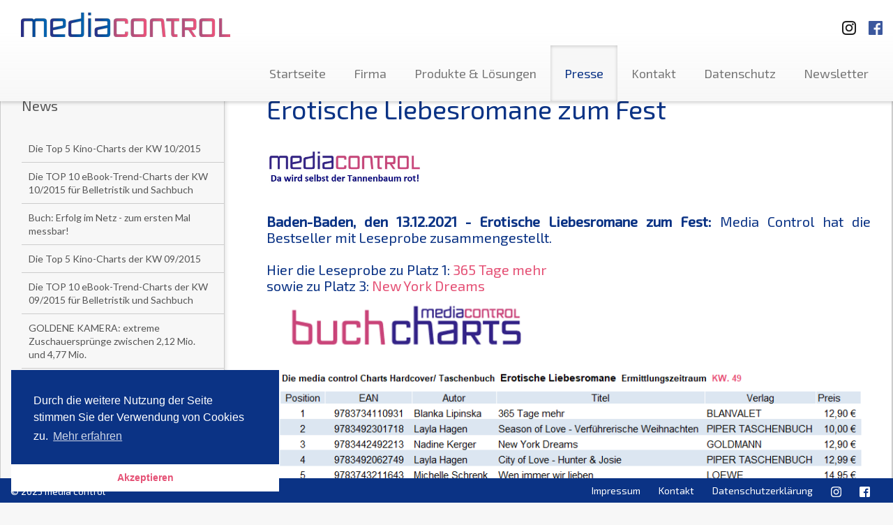

--- FILE ---
content_type: text/html; charset=UTF-8
request_url: https://www.media-control.de/erotische-liebesromane-zum-fest.html?page=46
body_size: 31657
content:
<!DOCTYPE html>
<html lang="en">
<head>
	<title>media control - Erotische Liebesromane zum Fest</title>

	<meta http-equiv="content-type" content="text/html; charset=utf-8">
	<meta name="viewport" content="width=device-width, initial-scale=1.0, maximum-scale=1.0, user-scalable=no">
	<meta name="robots" content="index, follow">
	<base href="https://www.media-control.de/" />
	<meta name="description" content="media control – Seit 45 Jahren ermitteln wir aus den Verkaufszahlen in allen Entertainmentbereichen Bestseller-Charts und Marktanalysen. z.B. zählen wir jeden Buchverkauf in Deutschland. Spiegel, Stern, Focus, Die Zeit drucken unsere Charts.">
	<meta name="keywords" content="charts, media control, mediacontrol, media-control, musik, top100, single charts, album charts, longplay Charts, LP-Charts, marktforschung, tv-quoten, tv quoten, buch, film, games, chart radio, fernsehen, hitparade, media charts, charts control, chart control, quoten, trends, umfragen, medien pressemeldungen, entertainment, entertainment charts, kino besuche, sport, mafo, dvd">
	
  <link href='https://fonts.googleapis.com/css?family=Lato:400,700|Exo+2:400,500' rel='stylesheet' type='text/css'>
  <link href="assets/mediacontrol/css/screen.css" media="screen, projection" rel="stylesheet" type="text/css" />
  <link href="assets/mediacontrol/css/print.css" media="print" rel="stylesheet" type="text/css" />
  <link rel="stylesheet" type="text/css" href="//cdnjs.cloudflare.com/ajax/libs/cookieconsent2/3.0.3/cookieconsent.min.css" />
  <script src="//cdnjs.cloudflare.com/ajax/libs/cookieconsent2/3.0.3/cookieconsent.min.js"></script>
  <script>
  window.addEventListener("load", function(){
  window.cookieconsent.initialise({
	"palette": {
	  "popup": {
		"background": "#0b3385"
	  },
	  "button": {
		"background": "#ffffff",
		"text": "#e55276"
	  }
	},
	"theme": "edgeless",
	"position": "bottom-left",
	"content": {
	  "message": "Durch die weitere Nutzung der Seite stimmen Sie der Verwendung von Cookies zu.",
	  "dismiss": "Akzeptieren",
	  "link": "Mehr erfahren",
	  "href": "http://www.media-control.de/datenschutzerklaerung.html"
	}
  })});
  </script>

  <!-- HTML5 Shim and Respond.js IE8 support of HTML5 elements and media queries -->
  <!--[if lt IE 9]>
    <script src="assets/mediacontrol/js/html5shiv.js"></script>
    <script src="assets/mediacontrol/js/respond.js"></script>
    <link href="assets/mediacontrol/css/ie.css" media="screen, projection" rel="stylesheet" type="text/css" />
	<![endif]-->
	<script>
  (function(i,s,o,g,r,a,m){i['GoogleAnalyticsObject']=r;i[r]=i[r]||function(){
  (i[r].q=i[r].q||[]).push(arguments)},i[r].l=1*new Date();a=s.createElement(o),
  m=s.getElementsByTagName(o)[0];a.async=1;a.src=g;m.parentNode.insertBefore(a,m)
  })(window,document,'script','//www.google-analytics.com/analytics.js','ga');

  ga('create', 'UA-52232919-1', 'media-control.de');
  ga('send', 'pageview');

</script>
</head>
<body>
<div id="header" class="navbar-fixed-top">
	<nav class="navbar navbar-default container-fluid" role="navigation">
		<span class="pull-right">
			<a target="_blank" title="Besuchen Sie uns auf Instagramm" href="https://www.instagram.com/media.control/" class="sm-link">
				<img class="sm-logo-top ig-logo-top" src="assets/mediacontrol/img/instagramm_black.png" alt="Besuchen Sie uns auf Instagramm"/>
		  	</a>
			<a target="_blank" title="Besuchen Sie uns auf Facebook" href="https://www.facebook.com/mediacontrolofficial" class="sm-link">
				<img class="sm-logo-top fb-logo-top" src="assets/mediacontrol/img/FB-f-Logo__blue_50.png" alt="Besuchen Sie uns auf Facebook"/>
		  </a>

		</span>
		<div class="navbar-header">
			<button type="button" class="navbar-toggle btn-default" data-toggle="collapse" data-target=".navbar-ex1-collapse">
				<span class="sr-only">Toggle navigation</span>
				<span class="icon-bar"></span>
				<span class="icon-bar"></span>
				<span class="icon-bar"></span>
			</button>
			<a class="navbar-brand" href="https://www.media-control.de"></a>
		</div>

		<div class="collapse navbar-collapse navbar-ex1-collapse">
			<ul class="nav navbar-nav navbar-right"><li class="first"><a href="https://media-control.de/" title="Startseite" >Startseite</a></li>
<li><a href="unternehmen/" title="Firma" >Firma</a></li>
<li><a href="produkte-und-loesungen/" title="Produkte & Lösungen" >Produkte & Lösungen</a></li>
<li class="active"><a href="news/" title="Presse" >Presse</a></li>
<li><a href="kontakt/" title="Kontakt" >Kontakt</a></li>
<li><a href="datenschutz.html" title="Datenschutz" >Datenschutz</a></li>
<li class="last"><a href="newsletter/" title="Newsletter" >Newsletter</a></li>
</ul>
		</div><!-- /.navbar-collapse -->
	</nav><!-- /.navbar -->
</div><!-- /#header -->

<div id="about-page" class="container-fluid" style="height: auto;">
  <div class="row" style="margin-left: 0; margin-right: 0;">
	<div class="subnavi outer-wrapper hidden-xs col-sm-4 col-md-3 col-lg-3">
		<div class="inner-wrapper">
			<h3 class="headline">News</h3>
				<ul class="nav">
<li><a href="die-top-5-kino-charts-der-kw-10/2015.html?page=46" class="no-icon" title="Die Top 5 Kino-Charts der KW 10/2015" Die Top 5 Kino-Charts der KW 10/2015>Die Top 5 Kino-Charts der KW 10/2015</a></li>
<li><a href="die-top-10-ebook-trend-charts-der-kw-10/2015-für-belletristik-und-sachbuch.html?page=46" class="no-icon" title="Die TOP 10 eBook-Trend-Charts der KW 10/2015 für Belletristik und Sachbuch" Die TOP 10 eBook-Trend-Charts der KW 10/2015 für Belletristik und Sachbuch>Die TOP 10 eBook-Trend-Charts der KW 10/2015 für Belletristik und Sachbuch</a></li>
<li><a href="media-control-etabliert-die-ersten-wissenschaftlich-anerkannten-social.html?page=46" class="no-icon" title="Buch: Erfolg im Netz - zum ersten Mal messbar!" Buch: Erfolg im Netz - zum ersten Mal messbar!>Buch: Erfolg im Netz - zum ersten Mal messbar!</a></li>
<li><a href="die-top-5-kino-charts-der-kw-09/2015.html?page=46" class="no-icon" title="Die Top 5 Kino-Charts der KW 09/2015" Die Top 5 Kino-Charts der KW 09/2015>Die Top 5 Kino-Charts der KW 09/2015</a></li>
<li><a href="die-top-10-ebook-trend-charts-der-kw-09/2015-für-belletristik-und-sachbuch.html?page=46" class="no-icon" title="Die TOP 10 eBook-Trend-Charts der KW 09/2015 für Belletristik und Sachbuch" Die TOP 10 eBook-Trend-Charts der KW 09/2015 für Belletristik und Sachbuch>Die TOP 10 eBook-Trend-Charts der KW 09/2015 für Belletristik und Sachbuch</a></li>
<li><a href="goldene-kamera-extreme-zuschauersprünge-zwischen-2,12-mio.-und-4,77-mio.html?page=46" class="no-icon" title="GOLDENE KAMERA: extreme Zuschauersprünge zwischen 2,12 Mio. und 4,77 Mio." GOLDENE KAMERA: extreme Zuschauersprünge zwischen 2,12 Mio. und 4,77 Mio.>GOLDENE KAMERA: extreme Zuschauersprünge zwischen 2,12 Mio. und 4,77 Mio.</a></li>
<li><a href="fifty-shades-of-grey-das-buch.-geil-ist-nur-ein-teil-der-republik.html?page=46" class="no-icon" title="Fifty Shades of Grey - das Buch. Geil ist nur ein Teil der Republik." Fifty Shades of Grey - das Buch. Geil ist nur ein Teil der Republik.>Fifty Shades of Grey - das Buch. Geil ist nur ein Teil der Republik.</a></li>
<li><a href="die-top-10-ebook-trend-charts-der-kw-08/2015-für-belletristik-und-sachbuch.html?page=46" class="no-icon" title="Die TOP 10 eBook-Trend-Charts der KW 08/2015 für Belletristik und Sachbuch" Die TOP 10 eBook-Trend-Charts der KW 08/2015 für Belletristik und Sachbuch>Die TOP 10 eBook-Trend-Charts der KW 08/2015 für Belletristik und Sachbuch</a></li>
<li><a href="fifty-shades-of-grey-1,345-millionen-zuschauer-laut-media-control-am-1.-wochenende.html?page=46" class="no-icon" title="Fifty Shades of Grey - 1,345 Millionen Zuschauer laut media control am 1. Wochenende. Damit viertbester Kinostart in den letzten fünf Jahren." Fifty Shades of Grey - 1,345 Millionen Zuschauer laut media control am 1. Wochenende. Damit viertbester Kinostart in den letzten fünf Jahren.>Fifty Shades of Grey - 1,345 Millionen Zuschauer laut media control am 1. Wochenende. Damit viertbester Kinostart in den letzten fünf Jahren.</a></li>
<li><a href="die-top-5-kino-charts-der-kw-06/2015.html?page=46" class="no-icon" title="Die Top 5 Kino-Charts der KW 06/2015" Die Top 5 Kino-Charts der KW 06/2015>Die Top 5 Kino-Charts der KW 06/2015</a></li></ul><div class="paging">
  <ul class="pageList pagination pull-right">
	<li><a href="erotische-liebesromane-zum-fest.html?page=43">43</a></li><li><a href="erotische-liebesromane-zum-fest.html?page=44">44</a></li><li><a href="erotische-liebesromane-zum-fest.html?page=45">45</a></li><li class="active"><a class="active" href="erotische-liebesromane-zum-fest.html?page=46">46</a></li><li><a href="erotische-liebesromane-zum-fest.html?page=47">47</a></li><li><a href="erotische-liebesromane-zum-fest.html?page=48">48</a></li><li><a href="erotische-liebesromane-zum-fest.html?page=49">49</a></li>
  </ul>
  <div class="clear"></div>
  <ul class="pageList pagination pagination-controls pull-right">
	<li class="control"><a href="erotische-liebesromane-zum-fest.html?page=1">&lt;&lt;</a></li>
	<li class="control"><a href="erotische-liebesromane-zum-fest.html?page=45">&lt;</a></li>
	<li class="control"><a href="erotische-liebesromane-zum-fest.html?page=47">&gt;</a></li>
	<li class="control"><a href="erotische-liebesromane-zum-fest.html?page=57">&gt;&gt;</a></li>
  </ul>
</div> 
		</div><!-- /.inner-wrapper -->
	</div><!-- /.subnavi -->

	<div class="main-content outer-wrapper col-sm-8 col-md-9">
		<div class="inner-wrapper">
			<h1 class="headline">Erotische Liebesromane zum Fest</h1>
			<p class="lead-text"></p>
			<br>
			<h4 class="justifyfull"><strong> <img style="max-width: 25%;" src="assets/mediacontrol/img/products/Turi_Erotische%20Liebesromane.jpg" alt="" /></strong></h4>
<h4 class="justifyfull"><strong>    <br />Baden-Baden, den 13.12.2021 - Erotische Liebesromane zum Fest:</strong> Media Control hat die Bestseller mit Leseprobe zusammengestellt.<br /><br />Hier die Leseprobe zu Platz 1: <a onclick="window.open('assets/mediacontrol/img/products/365 Tage Leseprobe.pdf','','scrollbars=yes,resizable=yes');return false;" href="assets/mediacontrol/img/products/365 Tage Leseprobe.pdf">365 Tage mehr</a><br />sowie zu Platz 3: <a onclick="window.open('assets/mediacontrol/img/products/New York Dreams_9783442492213_leseprobe_01.pdf','','scrollbars=yes,resizable=yes');return false;" href="assets/mediacontrol/img/products/New York Dreams_9783442492213_leseprobe_01.pdf">New York Dreams</a></h4>
<p><a onclick="window.open('assets/mediacontrol/img/products/Top 5 erotische Liebesromane.PNG','','scrollbars=yes,resizable=yes');return false;" href="assets/mediacontrol/img/products/Top 5 erotische Liebesromane.PNG"><strong><img style="max-width: 100%;" src="assets/mediacontrol/img/products/Top%205%20erotische%20Liebesromane.PNG" alt="" /></strong></a></p>
<p> </p>
<p> </p>
			<h4 class="headline">Ansprechpartner</h4>
			<adress class="contact-adress">
				<div class="justifyleft">
<div class="justifyleft"><strong>Ulrike Altig</strong></div>
<div class="justifyleft">+49 (0) 7221 309-0             </div>
<strong><a href="mailto:u.altig@media-control.de">u.altig@media-control.de</a><br /></strong></div>
				<a class="email" href="mailto:" ></a>
				<span class="phone"></span>
			</adress>
		</div>
	</div><!-- /.news -->

	<div class="subnavi outer-wrapper visible-xs">
		<div class="inner-wrapper">
			<h3 class="headline">News</h3>
			<ul class="nav"><li class="first"><a href="booktok-bestsellerliste-für-den-monat-dezember-2025.html" class="no-icon" title="#BookTok Bestsellerliste für den Monat Dezember 2025" #BookTok Bestsellerliste für den Monat Dezember 2025>#BookTok Bestsellerliste für den Monat Dezember 2025</a></li>
<li><a href="die-medien-bestseller-2025.html" class="no-icon" title="Die Medien-Bestseller 2025" Die Medien-Bestseller 2025>Die Medien-Bestseller 2025</a></li>
<li><a href="ein-schönes-buch-ist-ein-last-minute-geschenk.html" class="no-icon" title="Ein schönes Buch ist ein Last Minute Geschenk" Ein schönes Buch ist ein Last Minute Geschenk>Ein schönes Buch ist ein Last Minute Geschenk</a></li>
<li><a href="booktok-bestsellerliste-für-den-monat-november-2025.html" class="no-icon" title="#BookTok Bestsellerliste für den Monat November 2025" #BookTok Bestsellerliste für den Monat November 2025>#BookTok Bestsellerliste für den Monat November 2025</a></li>
<li><a href="booktok-bestsellerliste-für-den-monat-oktober-2025.html" class="no-icon" title="#BookTok Bestsellerliste für den Monat Oktober 2025" #BookTok Bestsellerliste für den Monat Oktober 2025>#BookTok Bestsellerliste für den Monat Oktober 2025</a></li>
<li><a href="das-bücherfestival-baden-baden-als-bücherhauptstadt-deutschlands!.html" class="no-icon" title="Das Bücherfestival - Baden-Baden als Bücherhauptstadt Deutschlands!" Das Bücherfestival - Baden-Baden als Bücherhauptstadt Deutschlands!>Das Bücherfestival - Baden-Baden als Bücherhauptstadt Deutschlands!</a></li>
<li><a href="das-bücherfestival-2025-mit-elke-heidenreich.html" class="no-icon" title="Das Bücherfestival 2025 mit Elke Heidenreich" Das Bücherfestival 2025 mit Elke Heidenreich>Das Bücherfestival 2025 mit Elke Heidenreich</a></li>
<li><a href="das-bücherfestival-2025-mit-messe-und-über-40-veranstaltungen.html" class="no-icon" title="Das Bücherfestival 2025 mit Messe und über 40 Veranstaltungen" Das Bücherfestival 2025 mit Messe und über 40 Veranstaltungen>Das Bücherfestival 2025 mit Messe und über 40 Veranstaltungen</a></li>
<li><a href="promi-tops-und-flops.html" class="no-icon" title="Promi-Buch Top- und Flop-Liste" Promi-Buch Top- und Flop-Liste>Promi-Buch Top- und Flop-Liste</a></li>
<li><a href="media-control-kürt-booktok-bestseller-des-jahres-2025.html" class="no-icon" title="Media Control kürt BookTok Bestseller des Jahres 2025" Media Control kürt BookTok Bestseller des Jahres 2025>Media Control kürt BookTok Bestseller des Jahres 2025</a></li>
<li><a href="media-control-nachhaltigkeits-buch-award-2025.html" class="no-icon" title="Media Control Nachhaltigkeits-Buch-Award 2025" Media Control Nachhaltigkeits-Buch-Award 2025>Media Control Nachhaltigkeits-Buch-Award 2025</a></li>
<li><a href="booktok-bestsellerliste-für-den-monat-september-2025.html" class="no-icon" title="#BookTok Bestsellerliste für den Monat September 2025" #BookTok Bestsellerliste für den Monat September 2025>#BookTok Bestsellerliste für den Monat September 2025</a></li>
<li><a href="karlheinz-kögel-spricht-im-omr-podcast-über-seine-außergewöhnliche-karriere.html" class="no-icon" title="Karlheinz Kögel spricht im OMR Podcast über seine außergewöhnliche Karriere zwischen Marktforschung, Tourismus und Privatflügen für Bill Clinton." Karlheinz Kögel spricht im OMR Podcast über seine außergewöhnliche Karriere>Karlheinz Kögel spricht im OMR Podcast über seine außergewöhnliche Karriere</a></li>
<li><a href="booktok-bestsellerliste-für-den-monat-august-2025.html" class="no-icon" title="#BookTok Bestsellerliste für den Monat August 2025" #BookTok Bestsellerliste für den Monat August 2025>#BookTok Bestsellerliste für den Monat August 2025</a></li>
<li><a href="media-control-kürt-die-sommerbeststeller-2025.html" class="no-icon" title="Media Control kürt die Sommerbeststeller 2025" Media Control kürt die Sommerbeststeller 2025>Media Control kürt die Sommerbeststeller 2025</a></li>
<li><a href="booktok-bestsellerliste-für-den-monat-juli-2025.html" class="no-icon" title="#BookTok Bestsellerliste für den Monat Juli 2025" #BookTok Bestsellerliste für den Monat Juli 2025>#BookTok Bestsellerliste für den Monat Juli 2025</a></li>
<li><a href="otto-waalkes-kunst-in-sicht.html" class="no-icon" title="Otto Waalkes - Kunst in Sicht" Otto Waalkes - Kunst in Sicht>Otto Waalkes - Kunst in Sicht</a></li>
<li><a href="halbjahressieger-2025.html" class="no-icon" title="Halbjahressieger 2025" Halbjahressieger 2025>Halbjahressieger 2025</a></li>
<li><a href="booktok-bestsellerliste-für-den-monat-juni-2025.html" class="no-icon" title="#BookTok Bestsellerliste für den Monat Juni 2025" #BookTok Bestsellerliste für den Monat Juni 2025>#BookTok Bestsellerliste für den Monat Juni 2025</a></li>
<li><a href="über-eine-million-verkaufte-bücher.html" class="no-icon" title="Über eine Million verkaufte Bücher." Über eine Million verkaufte Bücher.>Über eine Million verkaufte Bücher.</a></li>
<li><a href="booktok-bestsellerliste-für-den-monat-mai-2025.html" class="no-icon" title="#BookTok Bestsellerliste für den Monat Mai 2025" #BookTok Bestsellerliste für den Monat Mai 2025>#BookTok Bestsellerliste für den Monat Mai 2025</a></li>
<li><a href="angela-merkel-und-julia-kloeckner-in-baden-baden.html" class="no-icon" title="Angela Merkel und Julia Klöckner in Baden-Baden" Angela Merkel und Julia Klöckner in Baden-Baden>Angela Merkel und Julia Klöckner in Baden-Baden</a></li>
<li><a href="papst-buch-nach-vier-verkaufstagen-auf-der-spiegel-bestsellerliste.html" class="no-icon" title="Papst-Buch nach vier Verkaufstagen auf der SPIEGEL-Bestsellerliste" Papst-Buch nach vier Verkaufstagen auf der SPIEGEL-Bestsellerliste>Papst-Buch nach vier Verkaufstagen auf der SPIEGEL-Bestsellerliste</a></li>
<li><a href="angela-merkel-und-julia-klöckner-in-baden-baden.html" class="no-icon" title="Angela Merkel und Julia Klöckner in Baden-Baden" Angela Merkel und Julia Klöckner in Baden-Baden>Angela Merkel und Julia Klöckner in Baden-Baden</a></li>
<li><a href="merkel-erhält-gold-award-von-media-control.html" class="no-icon" title="Merkel erhält Gold Award von Media Control" Merkel erhält Gold Award von Media Control>Merkel erhält Gold Award von Media Control</a></li>
<li><a href="booktok-bestsellerliste-für-den-monat-april-2025.html" class="no-icon" title="#BookTok Bestsellerliste für den Monat April 2025" #BookTok Bestsellerliste für den Monat April 2025>#BookTok Bestsellerliste für den Monat April 2025</a></li>
<li><a href="wir-machen-das-jetzt!.html" class="no-icon" title="Wir machen das jetzt!" Wir machen das jetzt!>Wir machen das jetzt!</a></li>
<li><a href="papst-franziskus.html" class="no-icon" title="Papst Franziskus" Papst Franziskus>Papst Franziskus</a></li>
<li><a href="booktok-bestsellerliste-für-den-monat-märz-2025.html" class="no-icon" title="#BookTok Bestsellerliste für den Monat März 2025" #BookTok Bestsellerliste für den Monat März 2025>#BookTok Bestsellerliste für den Monat März 2025</a></li>
<li><a href="podcast-charts-von-media-control.html" class="no-icon" title="Podcast-Charts von Media Control" Podcast-Charts von Media Control>Podcast-Charts von Media Control</a></li>
<li><a href="tiktok-x-media-control-leipziger-buchmesse.html" class="no-icon" title="TikTok x Media Control - Leipziger Buchmesse" TikTok x Media Control - Leipziger Buchmesse>TikTok x Media Control - Leipziger Buchmesse</a></li>
<li><a href="mc-folio-präzise-absatzprognosen-für-die-buchbranche.html" class="no-icon" title="MC Folio: Präzise Absatzprognosen für die Buchbranche" MC Folio: Präzise Absatzprognosen für die Buchbranche>MC Folio: Präzise Absatzprognosen für die Buchbranche</a></li>
<li><a href="booktok-bestsellerliste-für-den-monat-februar-2025.html" class="no-icon" title="#BookTok Bestsellerliste für den Monat Februar 2025" #BookTok Bestsellerliste für den Monat Februar 2025>#BookTok Bestsellerliste für den Monat Februar 2025</a></li>
<li><a href="die-podcast-charts-von-media-control.html" class="no-icon" title="Die Podcast Charts von Media Control" Die Podcast Charts von Media Control>Die Podcast Charts von Media Control</a></li>
<li><a href="booktok-bestsellerliste-für-den-monat-januar-2025.html" class="no-icon" title="#BookTok Bestsellerliste für den Monat Januar 2025" #BookTok Bestsellerliste für den Monat Januar 2025>#BookTok Bestsellerliste für den Monat Januar 2025</a></li>
<li><a href="indie-hörbücher-2024.html" class="no-icon" title="Indie-Hörbücher 2024" Indie-Hörbücher 2024>Indie-Hörbücher 2024</a></li>
<li><a href="booktok-bestsellerliste-für-den-monat-dezember-2024.html" class="no-icon" title="#BookTok Bestsellerliste für den Monat Dezember 2024" #BookTok Bestsellerliste für den Monat Dezember 2024>#BookTok Bestsellerliste für den Monat Dezember 2024</a></li>
<li><a href="die-medien-bestseller-2024.html" class="no-icon" title="Media Control hat die allumfassenden Medien-Jahrescharts" Die Medien-Bestseller 2024>Die Medien-Bestseller 2024</a></li>
<li><a href="angela-merkel-freiheit.html" class="no-icon" title="Angela Merkel - Freiheit" Angela Merkel - Freiheit>Angela Merkel - Freiheit</a></li>
<li><a href="platin-award-für-sebastian-fitzek.html" class="no-icon" title="Platin-Award für Sebastian Fitzek" Platin-Award für Sebastian Fitzek>Platin-Award für Sebastian Fitzek</a></li>
<li><a href="booktok-bestsellerliste-für-den-monat-oktober-2024.html" class="no-icon" title="#BookTok Bestsellerliste für den Monat Oktober 2024" #BookTok Bestsellerliste für den Monat Oktober 2024>#BookTok Bestsellerliste für den Monat Oktober 2024</a></li>
<li><a href="tickets-bücherfestival-2024.html" class="no-icon" title="Tickets Bücherfestival 2024" Tickets Bücherfestival 2024>Tickets Bücherfestival 2024</a></li>
<li><a href="die-deutschen-podcast-charts.html" class="no-icon" title="Die Deutschen Podcast Charts" Die Deutschen Podcast Charts>Die Deutschen Podcast Charts</a></li>
<li><a href="media-control-nachhaltigkeits-buch-award-2024.html" class="no-icon" title="Media Control Nachhaltigkeits-Buch-Award 2024" Media Control Nachhaltigkeits-Buch-Award 2024>Media Control Nachhaltigkeits-Buch-Award 2024</a></li>
<li><a href="kooperation-von-media-control-und-bearingpoint.html" class="no-icon" title="Kooperation von Media Control und BearingPoint" Kooperation von Media Control und BearingPoint>Kooperation von Media Control und BearingPoint</a></li>
<li><a href="booktok-bestsellerliste-für-den-monat-september-2024.html" class="no-icon" title="#BookTok Bestsellerliste für den Monat September 2024" #BookTok Bestsellerliste für den Monat September 2024>#BookTok Bestsellerliste für den Monat September 2024</a></li>
<li><a href="media-control-hoerbuch-kompass-1.-hj.-2024.html" class="no-icon" title="Media Control Hörbuch Kompass 1. Hj. 2024" Media Control Hörbuch Kompass 1. Hj. 2024>Media Control Hörbuch Kompass 1. Hj. 2024</a></li>
<li><a href="der-countdown-läuft-für-die-premiere-bücherfestival-baden-baden-vom-7.-bis-10.-november-2024.html" class="no-icon" title="Der Countdown läuft für die Premiere: Bücherfestival Baden-Baden vom 7. bis 10. November 2024" Der Countdown läuft für die Premiere: Bücherfestival Baden-Baden vom 7. bis 10. November 2024 >Der Countdown läuft für die Premiere: Bücherfestival Baden-Baden vom 7. bis 10. November 2024 </a></li>
<li><a href="booktok-bestsellerliste-für-den-monat-august-2024.html" class="no-icon" title="#BookTok Bestsellerliste für den Monat August 2024" #BookTok Bestsellerliste für den Monat August 2024>#BookTok Bestsellerliste für den Monat August 2024</a></li>
<li><a href="promi-buch-top-und-flop-liste-august-2024.html" class="no-icon" title="Promi-Buch Top- und Flop-Liste: August 2024" Promi-Buch Top- und Flop-Liste>Promi-Buch Top- und Flop-Liste: August 2024</a></li>
<li><a href="media-control-kürt-den-sommerbeststeller-2024.html" class="no-icon" title="Media Control kürt den Sommerbeststeller 2024" Media Control kürt den Sommerbeststeller 2024>Media Control kürt den Sommerbeststeller 2024</a></li>
<li><a href="booktok-bestsellerliste-für-den-monat-juli-2024.html" class="no-icon" title="#BookTok Bestsellerliste für den Monat Juli 2024" #BookTok Bestsellerliste für den Monat Juli 2024>#BookTok Bestsellerliste für den Monat Juli 2024</a></li>
<li><a href="die-generation-z-hat-als-erste-die-pubertaet-mit-den-neuen-medien-in-der-tasche-durchlebt.html" class="no-icon" title="Die Generation Z hat als Erste die Pubertät mit den neuen Medien in der Tasche durchlebt" Die Generation Z hat als Erste die Pubertät mit den neuen Medien in der Tasche durchlebt>Die Generation Z hat als Erste die Pubertät mit den neuen Medien in der Tasche durchlebt</a></li>
<li><a href="altern-von-elke-heidenreich.html" class="no-icon" title=""Altern" von Elke Heidenreich" "Altern" von Elke heidenreich>"Altern" von Elke heidenreich</a></li>
<li><a href="booktok-bestsellerliste-für-den-monat-juni-2024.html" class="no-icon" title="#BookTok Bestsellerliste für den Monat Juni 2024" #BookTok Bestsellerliste für den Monat Juni 2024>#BookTok Bestsellerliste für den Monat Juni 2024</a></li>
<li><a href="book-night-2024.html" class="no-icon" title="Book Night 2024" Book Night 2024>Book Night 2024</a></li>
<li><a href="buecherfestival-bb-2024.html" class="no-icon" title="Einladung zur 1. Buchmesse in Baden-Baden" Bücherfestival Baden-Baden 2024>Bücherfestival Baden-Baden 2024</a></li>
<li><a href="booktok-bestsellerliste-für-den-monat-mai-2024.html" class="no-icon" title="#BookTok Bestsellerliste für den Monat Mai 2024" #BookTok Bestsellerliste für den Monat Mai 2024>#BookTok Bestsellerliste für den Monat Mai 2024</a></li>
<li><a href="booktok-bestsellerliste-für-den-monat-april-2024.html" class="no-icon" title="#BookTok Bestsellerliste für den Monat April 2024" #BookTok Bestsellerliste für den Monat April 2024>#BookTok Bestsellerliste für den Monat April 2024</a></li>
<li><a href="karl-ludwig-kley-ist-einer-der-großen-wirtschaftskapitäne-in-deutschland.html" class="no-icon" title="Karl-Ludwig Kley ist einer der großen Wirtschaftskapitäne in Deutschland" Karl-Ludwig Kley ist einer der großen Wirtschaftskapitäne in Deutschland>Karl-Ludwig Kley ist einer der großen Wirtschaftskapitäne in Deutschland</a></li>
<li><a href="booktok-bestseller-mvb-übernimmt-siegel-vermarktung.html" class="no-icon" title="#BookTok-Bestseller: MVB übernimmt Siegel-Vermarktung" #BookTok-Bestseller: MVB übernimmt Siegel-Vermarktung>#BookTok-Bestseller: MVB übernimmt Siegel-Vermarktung</a></li>
<li><a href="booktok-bestsellerliste-für-den-monat-märz-2024.html" class="no-icon" title="#BookTok Bestsellerliste für den Monat März 2024" #BookTok Bestsellerliste für den Monat März 2024>Offizielle #BookTok Bestsellerliste Februar 2024</a></li>
<li><a href="die-hörbuch-indie-charts.html" class="no-icon" title="Die Hörbuch Indie Charts" Die Hörbuch Indie Charts>Die Hörbuch Indie Charts</a></li>
<li><a href="tiktok-und-media-control-erweitern-ihre-zusammenarbeit!.html" class="no-icon" title="TikTok und Media Control erweitern ihre Zusammenarbeit!" TikTok und Media Control erweitern ihre Zusammenarbeit!>TikTok und Media Control erweitern ihre Zusammenarbeit!</a></li>
<li><a href="tiktok-und-media-control-erweitern-ihr-portfolio.html" class="no-icon" title="TikTok und Media Control erweitern ihr Portfolio" TikTok und Media Control erweitern ihr Portfolio>TikTok und Media Control erweitern ihr Portfolio</a></li>
<li><a href="offizielle-booktok-bestsellerliste-februar-2024.html" class="no-icon" title="Offizielle #BookTok Bestsellerliste Februar 2024" Offizielle #BookTok Bestsellerliste Februar 2024>Offizielle #BookTok Bestsellerliste Februar 2024</a></li>
<li><a href="offizielle-booktok-bestsellerliste-januar-2024.html" class="no-icon" title="Offizielle #BookTok Bestsellerliste Januar 2024" Offizielle #BookTok Bestsellerliste Januar 2024>Offizielle #BookTok Bestsellerliste Januar 2024</a></li>
<li><a href="offizielle-booktok-bestsellerliste-dezember-2023.html" class="no-icon" title="Offizielle #BookTok Bestsellerliste Dezember 2023" Offizielle #BookTok Bestsellerliste Dezember 2023>Offizielle #BookTok Bestsellerliste Dezember 2023</a></li>
<li><a href="media-control-ermittelt-fuer-ebuch-und-den-spiegel-die-bestseller.html" class="no-icon" title="Media Control ermittelt für „eBuch“ und den „SPIEGEL“ die Bestseller" Media Control ermittelt für „eBuch“ und den „SPIEGEL“ die Bestseller>Media Control ermittelt für „eBuch“ und den „SPIEGEL“ die Bestseller</a></li>
<li><a href="die-medien-bestseller-2023.html" class="no-icon" title="Die Medien-Bestseller 2023" Die Medien-Bestseller 2023>Die Medien-Bestseller 2023</a></li>
<li><a href="schüttel-den-weihnachtsbaum.html" class="no-icon" title="Schüttel den Weihnachtsbaum" Schüttel den Weihnachtsbaum>Schüttel den Weihnachtsbaum</a></li>
<li><a href="offizielle-booktok-bestsellerliste-november-2023.html" class="no-icon" title="Offizielle #BookTok Bestsellerliste November 2023" Offizielle #BookTok Bestsellerliste November 2023>Offizielle #BookTok Bestsellerliste November 2023</a></li>
<li><a href="erzbischof-gänswein-in-baden-baden.html" class="no-icon" title="Erzbischof Gänswein in Baden-Baden" Erzbischof Gänswein in Baden-Baden>Erzbischof Gänswein in Baden-Baden</a></li>
<li><a href="offizielle-booktok-bestsellerliste-oktober-2023.html" class="no-icon" title="Offizielle #BookTok Bestsellerliste Oktober 2023" Offizielle #BookTok Bestsellerliste Oktober 2023>Offizielle #BookTok Bestsellerliste Oktober 2023</a></li>
<li><a href="media-control-registriert-jeden-buchverkauf!.html" class="no-icon" title="Media Control registriert jeden Buchverkauf!" Media Control registriert jeden Buchverkauf!>Media Control registriert jeden Buchverkauf!</a></li>
<li><a href="media-control-auf-der-frankfurter-buchmesse-2023.html" class="no-icon" title="Media Control auf der Frankfurter Buchmesse 2023" Media Control auf der Frankfurter Buchmesse 2023>Media Control auf der Frankfurter Buchmesse 2023</a></li>
<li><a href="booktok-bestsellerliste-by-media-control-und-tiktok.html" class="no-icon" title="#BookTok Bestsellerliste by Media Control & TikTok" #BookTok Bestsellerliste by Media Control & TikTok>#BookTok Bestsellerliste by Media Control & TikTok</a></li>
<li><a href="media-control-nachhaltigkeits-buch-award-2023.html" class="no-icon" title="Media Control Nachhaltigkeits-Buch-Award 2023" Media Control Nachhaltigkeits-Buch-Award 2023>Media Control Nachhaltigkeits-Buch-Award 2023</a></li>
<li><a href="media-control-hoerbuch-kompass-1.-hj.-2023.html" class="no-icon" title="Media Control Hörbuch Kompass 1. Hj. 2023" Media Control Hörbuch Kompass 1. Hj. 2023>Media Control Hörbuch Kompass 1. Hj. 2023</a></li>
<li><a href="offizielle-booktok-bestsellerliste-september-2023.html" class="no-icon" title="Offizielle #BookTok Bestsellerliste September 2023" Offizielle #BookTok Bestsellerliste September 2023>Offizielle #BookTok Bestsellerliste September 2023</a></li>
<li><a href="politische-stakeholder-überzeugen.html" class="no-icon" title="Politische Stakeholder überzeugen" Politische Stakeholder überzeugen>Politische Stakeholder überzeugen</a></li>
<li><a href="elon-musk-die-biografie.html" class="no-icon" title="Elon Musk - Die Biografie" Elon Musk - Die Biografie>Elon Musk - Die Biografie</a></li>
<li><a href="offizielle-booktok-bestsellerliste-august2023.html" class="no-icon" title="Offizielle #BookTok Bestsellerliste August 2023" Offizielle #BookTok Bestsellerliste August 2023>Offizielle #BookTok Bestsellerliste August 2023</a></li>
<li><a href="media-control-kürt-den-sommerbeststeller-2023.html" class="no-icon" title="Media Control kürt den Sommerbeststeller 2023" Media Control kürt den Sommerbeststeller 2023>Media Control kürt den Sommerbeststeller 2023</a></li>
<li><a href="offizielle-booktok-bestsellerliste-juli-2023.html" class="no-icon" title="Offizielle #BookTok Bestsellerliste Juli2023" Offizielle #BookTok Bestsellerliste Juli 2023>Offizielle #BookTok Bestsellerliste Juli 2023</a></li>
<li><a href="die-bestseller-des-1.-halbjahres-2023-auf-einen-blick.html" class="no-icon" title="Die Bestseller des 1. Halbjahres 2023 auf einen Blick" Die Bestseller des 1. Halbjahres 2023 auf einen Blick >Die Bestseller des 1. Halbjahres 2023 auf einen Blick </a></li>
<li><a href="offizielle-booktok-bestsellerliste-juni-2023.html" class="no-icon" title="Offizielle #BookTok Bestsellerliste Juni 2023" Offizielle #BookTok Bestsellerliste Juni 2023>Offizielle #BookTok Bestsellerliste Juni 2023</a></li>
<li><a href="bestseller-von-martin-wehrle.html" class="no-icon" title="Bestseller von Martin Wehrle. Sagen Sie zu selten, was Sie wirklich wollen???" Bestseller von Martin Wehrle. Sagen Sie zu selten, was Sie wirklich wollen???>Bestseller von Martin Wehrle. Sagen Sie zu selten, was Sie wirklich wollen???</a></li>
<li><a href="die-akte-tengelmann-und-das-mysteriöse-verschwinden-des-milliardärs-karl-erivan-haub.html" class="no-icon" title="Die Akte Tengelmann und das mysteriöse Verschwinden des Milliardärs Karl-Erivan Haub" Die Akte Tengelmann und das mysteriöse Verschwinden des Milliardärs Karl-Erivan Haub>Die Akte Tengelmann und das mysteriöse Verschwinden des Milliardärs Karl-Erivan Haub</a></li>
<li><a href="offizielle-booktok-bestsellerliste-mai-2023.html" class="no-icon" title="Offizielle #BookTok Bestsellerliste Mai 2023" Offizielle #BookTok Bestsellerliste Mai 2023>Offizielle #BookTok Bestsellerliste Mai 2023</a></li>
<li><a href="frauen-im-kommen.html" class="no-icon" title="Frauen im Kommen" Frauen im Kommen>Frauen im Kommen</a></li>
<li><a href="lesemotive-ab-sofort-in-mc-metis.html" class="no-icon" title="Lesemotive ab sofort in MC Metis" Lesemotive ab sofort in MC Metis >Lesemotive ab sofort in MC Metis </a></li>
<li><a href="kai-diekmann-ich-war-bild.html" class="no-icon" title="Kai Diekmann: Ich war BILD" Kai Diekmann: Ich war BILD>Kai Diekmann: Ich war BILD</a></li>
<li><a href="tiktok-mc.html" class="no-icon" title="TikTok und Media Control veröffentlichen die erste offizielle #BookTok Bestsellerliste" TikTok und Media Control veröffentlichen die erste offizielle #BookTok Bestsellerliste>TikTok und Media Control veröffentlichen die erste offizielle #BookTok Bestsellerliste</a></li>
<li><a href="noch-wach.html" class="no-icon" title="Noch wach?" Noch wach?>Noch wach?</a></li>
<li><a href="frau-oder-mann-fünf-meistverkauften-bücher-in-jeder-gruppe.html" class="no-icon" title="Das ist eine Überraschung. Media Control weiß, ob Frau oder Mann und hat auch die fünf meistverkauften Bücher in jeder Gruppe." Das ist eine Überraschung. Media Control weiß, ob Frau oder Mann und hat auch die fünf meistverkauften Bücher in jeder Gruppe. >Das ist eine Überraschung. Media Control weiß, ob Frau oder Mann und hat auch die fünf meistverkauften Bücher in jeder Gruppe. </a></li>
<li><a href="nichts-als-die-wahrheit-mein-leben-mit-benedikt-xvi.html" class="no-icon" title="Nichts als die Wahrheit: Mein Leben mit Benedikt XVI" Nichts als die Wahrheit: Mein Leben mit Benedikt XVI>Nichts als die Wahrheit: Mein Leben mit Benedikt XVI</a></li>
<li><a href="franca-lehfeldt-alte-weise-männer.html" class="no-icon" title="Franca Lehfeldt  - Alte WEISE Männer" Franca Lehfeldt  - Alte WEISE Männer>Franca Lehfeldt  - Alte WEISE Männer</a></li>
<li><a href="„future-of-work”-wie-hat-die-arbeitswelt-sich-verändert-und-wo-geht’s-hin.html" class="no-icon" title="„FUTURE of Work”: Wie hat die Arbeitswelt sich verändert und wo geht’s hin?" „FUTURE of Work”: Wie hat die Arbeitswelt sich verändert und wo geht’s hin? >„FUTURE of Work”: Wie hat die Arbeitswelt sich verändert und wo geht’s hin? </a></li>
<li><a href="„trend-der-woche“-media-control-und-brandplace-starten-exklusive-kooperation.html" class="no-icon" title="„Trend der Woche“: Media Control und Brandplace starten exklusive Kooperation" „Trend der Woche“: Media Control und Brandplace starten exklusive Kooperation >„Trend der Woche“: Media Control und Brandplace starten exklusive Kooperation </a></li>
<li><a href="media-control-zählt-täglich-jedes-buch,-das-in-deutschland-verkauft-wird.html" class="no-icon" title="Media Control zählt täglich jedes Buch, das in Deutschland verkauft wird" Media Control zählt täglich jedes Buch, das in Deutschland verkauft wird>Media Control zählt täglich jedes Buch, das in Deutschland verkauft wird</a></li>
<li><a href="die-kleinen-lässt-man-zahlen,-die-großen-lässt-man-laufen.html" class="no-icon" title="Die Kleinen lässt man zahlen, die Großen lässt man laufen." Die Kleinen lässt man zahlen, die Großen lässt man laufen. >Die Kleinen lässt man zahlen, die Großen lässt man laufen. </a></li>
<li><a href="media-control-memoiren-von-prinz-harry-stürmen-die-deutschen-buch-charts.html" class="no-icon" title="Media Control: Memoiren von Prinz Harry stürmen die deutschen Buch-Charts" Media Control: Memoiren von Prinz Harry stürmen die deutschen Buch-Charts>Media Control: Memoiren von Prinz Harry stürmen die deutschen Buch-Charts</a></li>
<li><a href="die-5-ultimativen-promi-buch-bestseller-von-media-control.html" class="no-icon" title="Die 5 ultimativen Promi-Buch-Bestseller von Media Control" Die 5 ultimativen Promi-Buch-Bestseller von Media Control>Die 5 ultimativen Promi-Buch-Bestseller von Media Control</a></li>
<li><a href="die-medien-bestseller-2022.html" class="no-icon" title="Die Medien-Bestseller 2022" Die Medien-Bestseller 2022>Die Medien-Bestseller 2022</a></li>
<li><a href="hannes-jaenicke.html" class="no-icon" title="Hannes Jaenicke" Hannes Jaenicke>Hannes Jaenicke</a></li>
<li><a href="die-erfolgreichsten-bücher-von-liebscher-und-bracht.html" class="no-icon" title="Die erfolgreichsten Bücher von Liebscher und Bracht" Die erfolgreichsten Bücher von Liebscher und Bracht>Die erfolgreichsten Bücher von Liebscher und Bracht</a></li>
<li><a href="schmerzfrei-und-beweglich-bis-ins-hohe-alter.html" class="no-icon" title="NEU: Buch-Bestseller der letzten vier Wochen" NEU: Buch-Bestseller der letzten vier Wochen>NEU: Buch-Bestseller der letzten vier Wochen</a></li>
<li><a href="influencer-manipulieren-unsere-kinder.html" class="no-icon" title="Influencer manipulieren unsere Kinder" Influencer manipulieren unsere Kinder>Influencer manipulieren unsere Kinder</a></li>
<li><a href="media-control-kürt-den-booktok-award-q.03/2022.html" class="no-icon" title="Media Control kürt Colleen Hoover mit dem #BookTok Award Q.03/2022" Media Control kürt Colleen Hoover mit dem #BookTok Award Q.03/2022>Media Control kürt Colleen Hoover mit dem #BookTok Award Q.03/2022</a></li>
<li><a href="robert-habeck-mit-seinem-buch-kleine-helden,-große-abenteuer.html" class="no-icon" title="Hat Robert Habeck, als er mit seiner Frau Andrea Paluch im letzten Jahr in einem Kinderbuch erzählt, wie aufregend doch ein Stromausfall sein kann, schon geahnt, was 2022 auf ihn zukommt??" Hat Robert Habeck, als er mit seiner Frau Andrea Paluch im letzten Jahr in einem Kinderbuch erzählt, wie aufregend doch ein Stromausfall sein kann, schon geahnt, was 2022 auf ihn zukommt?? >Hat Robert Habeck, als er mit seiner Frau Andrea Paluch im letzten Jahr in einem Kinderbuch erzählt, wie aufregend doch ein Stromausfall sein kann, schon geahnt, was 2022 auf ihn zukommt?? </a></li>
<li><a href="hörbuch-markt-auf-wachstumskurs-download-und-streaming-immer-beliebter03.html" class="no-icon" title="Hörbuch-Markt auf dem Wachtumskurs: Download und Streaming immer beliebter" Hörbuch-Markt auf dem Wachtumskurs:Download und Streaming immer beliebter>Hörbuch-Markt auf dem Wachtumskurs: Download und Streaming immer beliebter</a></li>
<li><a href="elisabeth-bestseller.html" class="no-icon" title="Das größte TV-Ereignis aller Zeiten, aber ihr Vermächtnis hinterlässt sie in Büchern" Das größte TV-Ereignis aller Zeiten, aber ihr Vermächtnis hinterlässt sie in Büchern>Das größte TV-Ereignis aller Zeiten, aber ihr Vermächtnis hinterlässt sie in Büchern</a></li>
<li><a href="offizieller-partner-der-dualen-hochschule-baden-württemberg.html" class="no-icon" title="Offizieller Partner der Dualen-Hochschule Baden-Württemberg" Offizieller Partner der Dualen-Hochschule Baden-Württemberg>Offizieller Partner der Dualen-Hochschule Baden-Württemberg</a></li>
<li><a href="media-control-kürt-den-sommer-beststeller-2022.html" class="no-icon" title="Media Control kürt den Sommer-Beststeller 2022" Media Control kürt den Sommer-Beststeller 2022>Media Control kürt den Sommer-Beststeller 2022</a></li>
<li><a href="warum-ein-pazifist-geschreddert-wurde.html" class="no-icon" title="Warum ein Pazifist geschreddert wurde" Warum ein Pazifist geschreddert wurde >Warum ein Pazifist geschreddert wurde </a></li>
<li><a href="media-control-registriert-einen-neuen-buchbestseller.html" class="no-icon" title="Media Control registriert einen neuen Buchbestseller" Media Control registriert einen neuen Buchbestseller>Media Control registriert einen neuen Buchbestseller</a></li>
<li><a href="jeden-tag-ein-sexuelles-abenteuer.html" class="no-icon" title="Jeden Tag ein sexuelles Abenteuer" Jeden Tag ein sexuelles Abenteuer>Jeden Tag ein sexuelles Abenteuer</a></li>
<li><a href="das-ist-der-sommer-bestseller-bei-media-control.html" class="no-icon" title="Das ist der Sommer-Bestseller bei Media Control" Das ist der Sommer-Bestseller bei Media Control>Das ist der Sommer-Bestseller bei Media Control</a></li>
<li><a href="heute-stellt-er-das-gas-ab-und-was-macht-er-morgen.html" class="no-icon" title="Heute stellt er das Gas ab und was macht er morgen?" Heute stellt er das Gas ab und was macht er morgen? >Heute stellt er das Gas ab und was macht er morgen? </a></li>
<li><a href="media-control-halbjahres-charts-2022.html" class="no-icon" title="Media Control zeigt die Sieger des ersten Chart-Halbjahres 2022 in den unterschiedlichen Unterhaltungssparten" Media Control zeigt die Sieger des ersten Chart-Halbjahres 2022>Media Control zeigt die Sieger des ersten Chart-Halbjahres 2022</a></li>
<li><a href="consumer-insights-das-marktforschungsinstrument-der-zukunft-von-media-control.html" class="no-icon" title="Consumer Insights: Das Marktforschungsinstrument der Zukunft von media control" Consumer Insights: Das Marktforschungsinstrument der Zukunft von media control>Consumer Insights: Das Marktforschungsinstrument der Zukunft von media control</a></li>
<li><a href="reisefuehrer-05-2022.html" class="no-icon" title="Reiseführer werden wie wild gekauft, sagt Media Control" Reiseführer werden wie wild gekauft, sagt Media Control>Reiseführer werden wie wild gekauft, sagt Media Control</a></li>
<li><a href="tops-/-flops-05.2022.html" class="no-icon" title="MEDIA CONTROL zählt die täglichen Buchverkäufe und hat die TOP 10 der Promis, die Bestseller schreiben und die TOP 10 der Promis, die keinen interessieren." MEDIA CONTROL zählt die täglichen Buchverkäufe und hat die TOP 10 der Promis, die Bestseller schreiben und die TOP 10 der Promis, die keinen interessieren>MEDIA CONTROL zählt die täglichen Buchverkäufe und hat die TOP 10 der Promis, die Bestseller schreiben und die TOP 10 der Promis, die keinen interessieren</a></li>
<li><a href="media-control-book-night-2022.html" class="no-icon" title="Media Control Book Night 2022" Media Control Book Night 2022>Media Control Book Night 2022</a></li>
<li><a href="ukraine.html" class="no-icon" title="Ein eindrucksvoller Reiseführer in eine Welt, die es so nicht mehr gibt" Ein eindrucksvoller Reiseführer in eine Welt, die es so nicht mehr gibt>Ein eindrucksvoller Reiseführer in eine Welt, die es so nicht mehr gibt</a></li>
<li><a href="start-up-gang.html" class="no-icon" title="Auch das noch! Carsten Maschmeyer wird Kinderbuchautor und berichtet von Hunger und Armut in seiner Kindheit" Auch das noch! Carsten Maschmeyer wird Kinderbuchautor und berichtet von Hunger und Armut in seiner Kindheit>Auch das noch! Carsten Maschmeyer wird Kinderbuchautor und berichtet von Hunger und Armut in seiner Kindheit</a></li>
<li><a href="wie-erkläre-ich-meinem-kind-den-krieg.html" class="no-icon" title=""Warum?" von Nikolai Popov" Wie erkläre ich meinem Kind den Krieg?>Wie erkläre ich meinem Kind den Krieg?</a></li>
<li><a href="media-control-schenkt-ihmedia-control-schenkt-ihnen-dieses-buch,-damit-ihre-hilfe-auch-worte-findet.html" class="no-icon" title="Media Control schenkt Ihnen dieses Buch, damit Ihre Hilfe auch Worte findet." Media Control schenkt Ihnen dieses Buch, damit Ihre Hilfe auch Worte findet.>Media Control schenkt Ihnen dieses Buch, damit Ihre Hilfe auch Worte findet.</a></li>
<li><a href="media-control-musik-tipp-udo-lindenbergs-song-für-die-ukraine.html" class="no-icon" title="MEDIA CONTROL Musik-Tipp - Udo Lindenbergs Song für die Ukraine" MEDIA CONTROL Musik-Tipp - Udo Lindenbergs Song für die Ukraine>MEDIA CONTROL Musik-Tipp - Udo Lindenbergs Song für die Ukraine</a></li>
<li><a href="der-stasi-ausweis-putin-als-stasi2.html" class="no-icon" title="Putin als Stasi - Die Nummer 1 der Politikbücher bei Media Control enthält spektakuläre Details über Putins KGB-Zeit in Dresden" Putin als Stasi - Die Nummer 1 der Politikbücher bei Media Control enthält spektakuläre Details über Putins KGB-Zeit in Dresden>Putin als Stasi - Die Nummer 1 der Politikbücher bei Media Control enthält spektakuläre Details über Putins KGB-Zeit in Dresden</a></li>
<li><a href="wie-wirke-ich-auf-andere-menschen-die-ersten-10-worte-sind-entscheidend.html" class="no-icon" title="Wie wirke ich auf andere Menschen? Die ersten 10 Worte sind entscheidend, sagt die US-Verhaltensforscherin Vanessa Van Edwards in ihrem Buch." Wie wirke ich auf andere Menschen? Die ersten 10 Worte sind entscheidend, sagt die US-Verhaltensforscherin Vanessa Van Edwards in ihrem Buch.>Wie wirke ich auf andere Menschen? Die ersten 10 Worte sind entscheidend, sagt die US-Verhaltensforscherin Vanessa Van Edwards in ihrem Buch.</a></li>
<li><a href="wie-kann-ich-verhindern,-dass-ich-zu-früh-komme.html" class="no-icon" title="Wie kann ich verhindern, dass ich zu früh komme?" Wie kann ich verhindern, dass ich zu früh komme?>Wie kann ich verhindern, dass ich zu früh komme?</a></li>
<li><a href="vegan-zwischen-essen-und-ernährung-liegt-ein-buch.html" class="no-icon" title="VEGAN: Zwischen Essen und Ernährung liegt ein Buch" VEGAN: Zwischen Essen und Ernährung liegt ein Buch>VEGAN: Zwischen Essen und Ernährung liegt ein Buch</a></li>
<li><a href="wie-viele-bücher-wurden-2021-verkauft.html" class="no-icon" title="Wie viele Bücher wurden 2021 verkauft?" Wie viele Bücher wurden 2021 verkauft?>Wie viele Bücher wurden 2021 verkauft?</a></li>
<li><a href="deutschlands-jahrescharts-2021.html" class="no-icon" title="Die Medien-Bestseller 2021" Die Medien-Bestseller 2021>Die Medien-Bestseller 2021</a></li>
<li class="active"><a href="erotische-liebesromane-zum-fest.html" class="no-icon" title="Erotische Liebesromane zum Fest" Erotische Liebesromane zum Fest>Erotische Liebesromane zum Fest</a></li>
<li><a href="kino-chartshow-gewinnspiel-2021.html" class="no-icon" title="Kinochartshow / Gewinnspiel 2021" Kinochartshow / Gewinnspiel 2021>Kinochartshow / Gewinnspiel 2021</a></li>
<li><a href="weihnachten-naht-und-ein-buch-ist-das-beste-last-minute-geschenk.html" class="no-icon" title="Weihnachten naht und ein Buch ist das beste Last Minute-Geschenk" Weihnachten naht und ein Buch ist das beste Last Minute-Geschenk>Weihnachten naht und ein Buch ist das beste Last Minute-Geschenk</a></li>
<li><a href="die-meistgehörten-podcasts-im-november-2021.html" class="no-icon" title="Die meistgehörten Podcasts im November" Die meistgehörten Podcasts im November>Die meistgehörten Podcasts im November</a></li>
<li><a href="zum-1.-mal-konnte-media-control-ermitteln,-wer-welches-buch-kauft.html" class="no-icon" title="Zum 1. Mal konnte Media Control ermitteln, wer welches Buch kauft" Zum 1. Mal konnte Media Control ermitteln, wer welches Buch kauft>Zum 1. Mal konnte Media Control ermitteln, wer welches Buch kauft</a></li>
<li><a href="top-10-ausländische-zeitungen-an-allen-500-bahnhofsbuchhandlungen-in-deutschland.html" class="no-icon" title="Top 10 ausländische Zeitungen an allen 500 Bahnhofsbuchhandlungen in Deutschland" Top 10 ausländische Zeitungen an allen 500 Bahnhofsbuchhandlungen in Deutschland>Top 10 ausländische Zeitungen an allen 500 Bahnhofsbuchhandlungen in Deutschland</a></li>
<li><a href="8.191-neue-bücher-wurden-im-september-veröffentlicht-darunter-viele-promi-bücher.html" class="no-icon" title="8.191 neue Bücher wurden im September veröffentlicht - darunter viele Promi-Bücher" 8.191 neue Bücher wurden im September veröffentlicht - darunter viele Promi-Bücher>8.191 neue Bücher wurden im September veröffentlicht - darunter viele Promi-Bücher</a></li>
<li><a href="spiegel-cover-check-bei-500-bahnhofsbuchhandlungen-in-den-letzten-3-monaten.html" class="no-icon" title="SPIEGEL Cover-Check bei 500 Bahnhofsbuchhandlungen in den letzten 3 Monaten" SPIEGEL Cover-Check bei 500 Bahnhofsbuchhandlungen in den letzten 3 Monaten>SPIEGEL Cover-Check bei 500 Bahnhofsbuchhandlungen in den letzten 3 Monaten</a></li>
<li><a href="buch-trend-charts-neue-bücher,-die-gehen-und-nicht-stehen.html" class="no-icon" title="Buch-Trend-Charts: Neue Bücher, die gehen und nicht stehen." Buch-Trend-Charts: Neue Bücher, die gehen und nicht stehen.>Buch-Trend-Charts: Neue Bücher, die gehen und nicht stehen.</a></li>
<li><a href="die-meistgehörten-podcasts-der-letzten-woche-zur-wahl.html" class="no-icon" title="Die meistgehörten Politik-Podcasts der letzten Woche zur Wahl" Die meistgehörten Politik-Podcasts der letzten Woche zur Wahl>Die meistgehörten Politik-Podcasts der letzten Woche zur Wahl</a></li>
<li><a href="der-media-control-sommer-bestseller-2021.html" class="no-icon" title="Der Media Control Sommer-Bestseller 2021" Der Media Control Sommer-Bestseller 2021>Der Media Control Sommer-Bestseller 2021</a></li>
<li><a href="falsche-pandemien-angst-erdrückte-freiheit.html" class="no-icon" title="Falsche Pandemien - Angst - erdrückte Freiheit" Falsche Pandemien - Angst - erdrückte Freiheit>Falsche Pandemien - Angst - erdrückte Freiheit</a></li>
<li><a href="media-control-podcast-chart-juli-2021.html" class="no-icon" title="Die meistgehörten Podcasts im Juli" Die meistgehörten Podcasts im Juli>Die meistgehörten Podcasts im Juli</a></li>
<li><a href="prominente-autoren-schreiben-bücher-manche-gehen,-manche-stehen!.html" class="no-icon" title="Prominente Autoren schreiben Bücher - manche gehen, manche stehen!" Prominente Autoren schreiben Bücher - manche gehen, manche stehen!>Prominente Autoren schreiben Bücher - manche gehen, manche stehen!</a></li>
<li><a href="aktuell-top-5-biolek-buch-bestseller-sommerhit-2021.html" class="no-icon" title="Aktuell ++ TOP 5 Biolek ++ Buch-Bestseller ++ Sommerhit 2021" Aktuell ++ TOP 5 Biolek ++ Buch-Bestseller ++ Sommerhit 2021>Aktuell ++ TOP 5 Biolek ++ Buch-Bestseller ++ Sommerhit 2021</a></li>
<li><a href="media-control-award-juli-zeh-über-menschen-erfolgreichstes-buch-im-1.-hj.-2021.html" class="no-icon" title="Media Control Award: Juli Zeh: Über Menschen - erfolgreichstes Buch im 1. Hj. 2021" Media Control Award: Juli Zeh: Über Menschen - erfolgreichstes Buch im 1. Hj. 2021>Media Control Award: Juli Zeh: Über Menschen - erfolgreichstes Buch im 1. Hj. 2021</a></li>
<li><a href="die-media-control-sozio-charts-juni-2021.html" class="no-icon" title="Sie werden sich wundern, mehr als 13 Millionen Bücher wurden im Juni 2021 von Frauen gekauft" Sie werden sich wundern, mehr als 13 Millionen Bücher wurden im Juni 2021 von Frauen gekauft>Sie werden sich wundern, mehr als 13 Millionen Bücher wurden im Juni 2021 von Frauen gekauft</a></li>
<li><a href="bundesweite-diskussion-plagiatsvorwürfe-bei-baerbock-buch.html" class="no-icon" title="Verkehrte Welt: Der Medienrummel um Baerbocks Plagiate fördert den Buchverkauf." Verkehrte Welt: Der Medienrummel um Baerbocks Plagiate fördert den Buchverkauf.>Verkehrte Welt: Der Medienrummel um Baerbocks Plagiate fördert den Buchverkauf.</a></li>
<li><a href="media-control-zeigt-die-sieger-des-ersten-chart-halbjahres-2021.html" class="no-icon" title="Media Control zeigt die Sieger des ersten Chart-Halbjahres 2021 in den unterschiedlichen Unterhaltungssparten" Media Control zeigt die Sieger des ersten Chart-Halbjahres 2021>Media Control zeigt die Sieger des ersten Chart-Halbjahres 2021</a></li>
<li><a href=".html" class="no-icon" title="Neu: Top 10 der Zeitungsverkäufe der letzten Woche an allen Bahnhofsbuchhandlungen in Deutschland" Neu: Top 10 der Zeitungsverkäufe der letzten Woche an allen Bahnhofsbuchhandlungen in Deutschland>Neu: Top 10 der Zeitungsverkäufe der letzten Woche an allen Bahnhofsbuchhandlungen in Deutschland</a></li>
<li><a href="zz-charts-kw-21.2021.html" class="no-icon" title="TOP 20 Zeitschriften-Verkäufe KW 21.2021" TOP 20 Zeitschriften-Verkäufe KW 21.2021>TOP 20 Zeitschriften-Verkäufe KW 21.2021</a></li>
<li><a href="media-control-podcast-chart-kw-19.2021.html" class="no-icon" title="Media Control Podcast Chart KW 19.2021" Media Control Podcast Chart KW 19.2021>Media Control Podcast Chart KW 19.2021</a></li>
<li><a href="sahra-wagenknecht-die-selbstgerechten-platz-1-in-wrg.-gesellschaft.html" class="no-icon" title="Sahra Wagenknecht - "Die Selbstgerechten"  Platz 1" Sahra Wagenknecht - "Die Selbstgerechten"  Platz 1>Sahra Wagenknecht - "Die Selbstgerechten"  Platz 1</a></li>
<li><a href="millionen-streams-podcast-boomt.html" class="no-icon" title="Millionen Streams Podcast boomt" Millionen Streams Podcast boomt>Millionen Streams Podcast boomt</a></li>
<li><a href="heute-ist-welttag-des-buches!-2021.html" class="no-icon" title="Heute ist Welttag des Buches!" Heute ist Welttag des Buches!>Heute ist Welttag des Buches!</a></li>
<li><a href="media-control-launcht-1.-offizielle-audiobook-streaming-charts.html" class="no-icon" title="Media Control launcht 1. offizielle Audiobook Streaming-Charts" Media Control launcht 1. offizielle Audiobook Streaming-Charts>Media Control launcht 1. offizielle Audiobook Streaming-Charts</a></li>
<li><a href="markus-lanz-verkauft-bücher.html" class="no-icon" title="Markus Lanz verkauft Bücher" Markus Lanz verkauft Bücher>Markus Lanz verkauft Bücher</a></li>
<li><a href="internationaler-kinderbuchtag-2021!.html" class="no-icon" title="Internationaler Kinderbuchtag 2021!"  Internationaler Kinderbuchtag 2021!> Internationaler Kinderbuchtag 2021!</a></li>
<li><a href="mascolo-gloger-in-der-ersten-woche-auf-nummer-1-in-der-politik-bestsellerliste-von-media-control.html" class="no-icon" title="Mascolo/Gloger in der ersten Woche auf Nummer 1 in der "Politik-Bestsellerliste" von Media Control" Mascolo/Gloger in der ersten Woche auf Nummer 1 in der "Politik-Bestsellerliste" von Media Control>Mascolo/Gloger in der ersten Woche auf Nummer 1 in der "Politik-Bestsellerliste" von Media Control</a></li>
<li><a href="media-control-award-bridgerton-erfolgreichstes-buch-und-serie!.html" class="no-icon" title="Media Control Award: BRIDGERTON - erfolgreichstes Buch & Serie!" Media Control Award: BRIDGERTON - erfolgreichstes Buch & Serie!>Media Control Award: BRIDGERTON - erfolgreichstes Buch & Serie!</a></li>
<li><a href="juhu-das-buch-geht-ab.html" class="no-icon" title="Juhu - das Buch geht ab" Juhu - das Buch geht ab>Juhu - das Buch geht ab</a></li>
<li><a href="frauen-die-bücher-schreiben-die-von-frauen-gekauft-werden.html" class="no-icon" title="Frauen die Bücher schreiben - die von Frauen gekauft werden" Frauen die Bücher schreiben - die von Frauen gekauft werden>Frauen die Bücher schreiben - die von Frauen gekauft werden</a></li>
<li><a href="neu-die-verkaufszahlen-von-zeitungen-und-zeitschriften-an-500-bahnhoefen.html" class="no-icon" title="NEU: Die Verkaufszahlen von Zeitungen und Zeitschriften an 500 Bahnhöfen" NEU: Die Verkaufszahlen von Zeitungen und Zeitschriften an 500 Bahnhöfen>NEU: Die Verkaufszahlen von Zeitungen und Zeitschriften an 500 Bahnhöfen</a></li>
<li><a href="sie-alle-drucken-unsere-buch-charts-joe-biden.html" class="no-icon" title="SIE ALLE DRUCKEN UNSERE BUCH CHARTS" SIE ALLE DRUCKEN UNSERE BUCH CHARTS>SIE ALLE DRUCKEN UNSERE BUCH CHARTS</a></li>
<li><a href="gute-karten-im-lockdown.html" class="no-icon" title="Gute Karten im Lockdown" Gute Karten im Lockdown>Gute Karten im Lockdown</a></li>
<li><a href="sie-alle-drucken-unsere-buch-charts.html" class="no-icon" title="SIE ALLE DRUCKEN UNSERE BUCH CHARTS" SIE ALLE DRUCKEN UNSERE BUCH CHARTS>SIE ALLE DRUCKEN UNSERE BUCH CHARTS</a></li>
<li><a href="medienhits-2020-die-erfolgreichsten-in-fünf-kategorien-hat-nur-media-control.html" class="no-icon" title="MEDIENHITS 2020: Die Erfolgreichsten in fünf Kategorien hat nur Media Control" MEDIENHITS 2020: Die Erfolgreichsten in fünf Kategorien hat nur Media Control>MEDIENHITS 2020: Die Erfolgreichsten in fünf Kategorien hat nur Media Control</a></li>
<li><a href="deutschlands-jahrescharts-2020.html" class="no-icon" title="Deutschlands Jahrescharts 2020" Deutschlands Jahrescharts 2020>Deutschlands Jahrescharts 2020</a></li>
<li><a href="deutschlands-buch-jahrescharts-2020.html" class="no-icon" title="Deutschlands Buch Jahrescharts 2020" Deutschlands Buch Jahrescharts 2020>Deutschlands Buch Jahrescharts 2020</a></li>
<li><a href="niemand-kommt-nackt-zur-arbeit.html" class="no-icon" title="Bei Netflix: 'Niemand kommt nackt zur Arbeit'" Bei Netflix: 'Niemand kommt nackt zur Arbeit'>Bei Netflix: 'Niemand kommt nackt zur Arbeit'</a></li>
<li><a href="nicht-immer-die-gleiche-leier-christmas-songs-2020.html" class="no-icon" title="NICHT IMMER DIE GLEICHE LEIER: Christmas Songs 2020" NICHT IMMER DIE GLEICHE LEIER: Christmas Songs 2020>NICHT IMMER DIE GLEICHE LEIER: Christmas Songs 2020</a></li>
<li><a href="riesentrend-in-lockdown-zeiten.html" class="no-icon" title="Riesentrend in Lockdown-Zeiten" Riesentrend in Lockdown-Zeiten>Riesentrend in Lockdown-Zeiten</a></li>
<li><a href="mega-buch-bestseller-barack-obama-ein-verheißenes-land.html" class="no-icon" title="MEGA-BUCH-BESTSELLER: Barack Obama - Ein verheißenes Land" MEGA-BUCH-BESTSELLER: Barack Obama - Ein verheißenes Land>MEGA-BUCH-BESTSELLER: Barack Obama - Ein verheißenes Land</a></li>
<li><a href="media-control-buch-award-herbstbestseller-2020-sebastian-fitzek.html" class="no-icon" title="media control Buch-Award: Herbstbestseller 2020 Sebastian Fitzek" media control Buch-Award: Herbstbestseller 2020 Sebastian Fitzek>media control Buch-Award: Herbstbestseller 2020 Sebastian Fitzek</a></li>
<li><a href="die-promi-buch-bestseller-top-20.html" class="no-icon" title="Die Promi-Buch-Bestseller TOP 20" Die Promi-Buch-Bestseller TOP 20>Die Promi-Buch-Bestseller TOP 20</a></li>
<li><a href="794-bücher-pro-minute.html" class="no-icon" title="794 Bücher pro Minute! So viele Bücher wurden durchschnittlich in den letzten drei Monaten im deutschsprachigen Buchmarkt gekauft!" 794 Bücher pro Minute! So viele Bücher wurden durchschnittlich in den letzten drei Monaten im deutschsprachigen Buchmarkt gekauft!>794 Bücher pro Minute! So viele Bücher wurden durchschnittlich in den letzten drei Monaten im deutschsprachigen Buchmarkt gekauft!</a></li>
<li><a href="trump-dump-die-5-meisterverkauften-bücher-zu-trump-und-amerika.html" class="no-icon" title="TRUMP DUMP: Die 5 meisterverkauften Bücher zu Trump und Amerika" TRUMP DUMP: Die 5 meisterverkauften Bücher zu Trump und Amerika>TRUMP DUMP: Die 5 meisterverkauften Bücher zu Trump und Amerika</a></li>
<li><a href="top-10-hc-pc-biographien-kw39.html" class="no-icon" title="Mutig, echt und einzigartig: Biographie von Cathy Hummels auf Platz 1" Mutig, echt und einzigartig: Biographie von Cathy Hummels auf Platz 1>Mutig, echt und einzigartig: Biographie von Cathy Hummels auf Platz 1</a></li>
<li><a href="top-20-mc-audiobook-streaming-by-bookbeat-sept.2020.html" class="no-icon" title="TOP 20 MC Audiobook Streaming by BookBeat: September 2020" TOP 20 MC Audiobook Streaming by BookBeat>TOP 20 MC Audiobook Streaming by BookBeat</a></li>
<li><a href="jan-böhmermann-an-doppelspitze.html" class="no-icon" title="Jan Böhmermann an Doppelspitze" Jan Böhmermann an Doppelspitze>Jan Böhmermann an Doppelspitze</a></li>
<li><a href="corona-fehlalarm-media-control-hat-die-5-corona-buch-bestseller-der-letzten-3-monate-hier.html" class="no-icon" title="Corona Fehlalarm? Media Control hat die 5 Corona-Buch-Bestseller der letzten 3 Monate hier" Corona Fehlalarm? Media Control hat die 5 Corona-Buch-Bestseller der letzten 3 Monate hier>Corona Fehlalarm? Media Control hat die 5 Corona-Buch-Bestseller der letzten 3 Monate hier</a></li>
<li><a href="ebook-fan.html" class="no-icon" title="eBook-Fan? Media Control hat die 5 meistverkauften Reader von 2020 und die Top 5 der meistgelesenen eBooks" eBook-Fan? Media Control hat die 5 meistverkauften Reader von 2020 und die Top 5 der meistgelesenen eBooks>eBook-Fan? Media Control hat die 5 meistverkauften Reader von 2020 und die Top 5 der meistgelesenen eBooks</a></li>
<li><a href="cover-check-die-top-ten-verkäufe-letzte-woche-an-über-200-bahnhofskiosken.html" class="no-icon" title="COVER-CHECK: Die Top Ten Verkäufe letzte Woche an über 200 Bahnhofskiosken" COVER-CHECK: Die Top Ten Verkäufe letzte Woche an über 200 Bahnhofskiosken>COVER-CHECK: Die Top Ten Verkäufe letzte Woche an über 200 Bahnhofskiosken</a></li>
<li><a href="der-media-control-sommer-bestseller-2020.html" class="no-icon" title="Der Media Control Sommer-Bestseller 2020" Der Media Control Sommer-Bestseller 2020>Der Media Control Sommer-Bestseller 2020</a></li>
<li><a href="media-control-präsentiert-den-sommerhit-2020.html" class="no-icon" title="Media Control präsentiert den Sommerhit 2020" Media Control präsentiert den Sommerhit 2020>Media Control präsentiert den Sommerhit 2020</a></li>
<li><a href="die-bitch-macht-sich-nackig-aus-freude-über-die-nummer-1.html" class="no-icon" title="Die Bitch macht sich nackig aus Freude über die Nummer 1" Die Bitch macht sich nackig aus Freude über die Nummer 1>Die Bitch macht sich nackig aus Freude über die Nummer 1</a></li>
<li><a href="die-meistverkauften-zeitschriften-in-den-bahnhofshops-deutschlands.html" class="no-icon" title="Neu bei Media Control: Die erste offizielle ZZ-Trend-Chart der meistverkauften Zeitschriften in den Bahnhofsshops Deutschlands mit den erzielten Verkaufserlösen" Neu bei Media Control: Die meistverkauften Zeitschriften in den Bahnhofshops Deutschlands!>Neu bei Media Control: Die meistverkauften Zeitschriften in den Bahnhofshops Deutschlands!</a></li>
<li><a href="klaus-peter-wolf-ist-halbjahressieger-2020.html" class="no-icon" title="Klaus-Peter Wolf ist Halbjahressieger 2020" Klaus-Peter Wolf ist Halbjahressieger 2020>Klaus-Peter Wolf ist Halbjahressieger 2020</a></li>
<li><a href="media-control-zeigt-die-sieger-des-ersten-chart-halbjahres-2020.html" class="no-icon" title="Media Control zeigt die Sieger des ersten Chart-Halbjahres 2020 in den unterschiedlichen Unterhaltungssparten – von Buch über Album bis hin zu Kino." Media Control zeigt die Sieger des ersten Chart-Halbjahres 2020>Media Control zeigt die Sieger des ersten Chart-Halbjahres 2020</a></li>
<li><a href="seyda-taygurs-kochbuch-sissys-kitchen.html" class="no-icon" title="So geht der Media-Mix: Seyda Taygur's Kochbuch "Sissys Kitchen": Platz 1 bei Media Control" Seyda Taygur's Kochbuch "Sissys Kitchen": Platz 1 bei Media Control>Seyda Taygur's Kochbuch "Sissys Kitchen": Platz 1 bei Media Control</a></li>
<li><a href="promibuecher-die-gehen-und-die-stehen.html" class="no-icon" title="Promibücher, die gehen und die stehen." Promibuecher, die gehen und die stehen.>Promibuecher, die gehen und die stehen.</a></li>
<li><a href="bookbeat-und-media-control-starten-hörbuch-streaming-chart.html" class="no-icon" title="BookBeat und Media Control starten Hörbuch-Streaming-Chart" BookBeat und Media Control starten Hörbuch-Streaming-Chart>BookBeat und Media Control starten Hörbuch-Streaming-Chart</a></li>
<li><a href="angela-merkel-ist-hitlers-tochter.html" class="no-icon" title="Angela Merkel ist Hitlers Tochter" Angela Merkel ist Hitlers Tochter>Angela Merkel ist Hitlers Tochter</a></li>
<li><a href="wenn-am-ende-des-geldes-noch-zu-viel-leben-übrig-ist.html" class="no-icon" title="Wenn am Ende des Geldes noch zu viel Leben übrig ist" Wenn am Ende des Geldes noch zu viel Leben übrig ist>Wenn am Ende des Geldes noch zu viel Leben übrig ist</a></li>
<li><a href="boom-autokino.html" class="no-icon" title="Boom Autokino: mehr als 100.000 Besucher letztes Wochenende" Boom Autokino: mehr als 100.000 Besucher letztes Wochenende>Boom Autokino: mehr als 100.000 Besucher letztes Wochenende</a></li>
<li><a href="voll-im-trend-autokinos.html" class="no-icon" title="Voll im Trend: Autokinos. Letztes Wochenende mehr als 80.000 Besucher." Voll im Trend: Autokinos. Letztes Wochenende mehr als 80.000 Besucher.>Voll im Trend: Autokinos. Letztes Wochenende mehr als 80.000 Besucher.</a></li>
<li><a href="heute-ist-welttag-des-buches-2020!.html" class="no-icon" title="Heute ist Welttag des Buches 2020!" Heute ist Welttag des Buches 2020!>Heute ist Welttag des Buches 2020!</a></li>
<li><a href="bestseller-im-lockdown.html" class="no-icon" title="Bestseller im Lockdown - Ein Spiel: "Die Schnuffis im asozialen Netzwerk", ein Buch: der Inside-Knast-Krimi." Bestseller im Lockdown>Bestseller im Lockdown</a></li>
<li><a href="das-unglaubliche-hochbeet.html" class="no-icon" title="Media Control schenkt Ihnen Balkonien Buch-Bestseller" Das unglaubliche Hochbeet>Das unglaubliche Hochbeet</a></li>
<li><a href="nr.-1-gesundheit-ist-das-corona-handbuch.html" class="no-icon" title="MEDIA CONTROL Bestseller Nr. 1 Gesundheit ist das Corona-Handbuch von Hans Bosch. Hier zu den Viren-Bestsellern." Nr. 1 Gesundheit ist das Corona-Handbuch>Nr. 1 Gesundheit ist das Corona-Handbuch</a></li>
<li><a href="4-wochen-fastenzeit!.html" class="no-icon" title="4 Wochen Fastenzeit! Die Top 5 Bücher dazu sind Bestseller bei Media Control!" 4 Wochen Fastenzeit!>4 Wochen Fastenzeit!</a></li>
<li><a href="sensationell-der-ewige-faschismus.html" class="no-icon" title="Sensationell: "Der ewige Faschismus"" Sensationell: "Der ewige Faschismus">Sensationell: "Der ewige Faschismus"</a></li>
<li><a href="tv-strassenfeger.html" class="no-icon" title="TV-Straßenfeger" TV-Straßenfeger>TV-Straßenfeger</a></li>
<li><a href="die-sendung-von-markus-lanz-im-zdf-macht-aus-buechern-bestseller.html" class="no-icon" title="Die Sendung von Markus Lanz im ZDF macht aus Büchern Bestseller" Die Sendung von Markus Lanz im ZDF macht aus Büchern Bestseller:>Die Sendung von Markus Lanz im ZDF macht aus Büchern Bestseller:</a></li>
<li><a href="jahrescharts-2019.html" class="no-icon" title="Jahrescharts 2019" Jahrescharts 2019>Jahrescharts 2019</a></li>
<li><a href="die-promi-bestseller-2019.html" class="no-icon" title="Promi-Bestseller 2019" Promi-Bestseller 2019 >Promi-Bestseller 2019 </a></li>
<li><a href="media-control.html" class="no-icon" title="MEDIA CONTROL:" MEDIA CONTROL:>MEDIA CONTROL:</a></li>
<li><a href="jahrescharts-meistverkauften-buecher-2019.html" class="no-icon" title="Die 20 meistverkauften Bücher 2019" Die 20 meistverkauften Buecher 2019>Die 20 meistverkauften Bücher 2019</a></li>
<li><a href="der-politik-entliehen.html" class="no-icon" title="Der Politik entliehen:" Der Politik entliehen:>Der Politik entliehen:</a></li>
<li><a href="so-macht-man-einen-buchbestseller.html" class="no-icon" title="So macht man einen Buchbestseller:" So macht man einen Buchbestseller:>So macht man einen Buchbestseller:</a></li>
<li><a href="tv-konsum-2019.html" class="no-icon" title="Exklusiv: TV-Konsum 2019" TV-Konsum 2019>TV-Konsum 2019</a></li>
<li><a href="megatrend-der-buchmesse-hörbuch-streaming!.html" class="no-icon" title="Megatrend der Buchmesse: Hörbuch-Streaming!" Megatrend der Buchmesse: Hörbuch-Streaming!>Megatrend der Buchmesse: Hörbuch-Streaming!</a></li>
<li><a href="media-control-ermittelt-erstmals-offizielle-digitale-hörbuch-charts.html" class="no-icon" title="Media Control ermittelt erstmals offizielle digitale Hörbuch-Charts" Media Control ermittelt erstmals offizielle digitale Hörbuch-Charts>Media Control ermittelt erstmals offizielle digitale Hörbuch-Charts</a></li>
<li><a href="planet-toys-veröffentlicht-offizielle-spiele-bestseller-von-media-control.html" class="no-icon" title="Planet Toys veröffentlicht offizielle Spiele-Bestseller von Media Control" Planet Toys veröffentlicht offizielle Spiele-Bestseller von Media Control>Planet Toys veröffentlicht offizielle Spiele-Bestseller von Media Control</a></li>
<li><a href="frankfurter-buchmesse-media-control-ermittelt-norwegische-top-titel.html" class="no-icon" title="Frankfurter Buchmesse: Media Control ermittelt norwegische Top-Titel" Frankfurter Buchmesse: Media Control ermittelt norwegische Top-Titel>Frankfurter Buchmesse: Media Control ermittelt norwegische Top-Titel</a></li>
<li><a href="leichtathletik-wm-im-tv.html" class="no-icon" title="Leichtathletik-WM im TV" Leichtathletik-WM im TV >Leichtathletik-WM im TV </a></li>
<li><a href="leck-mich!.html" class="no-icon" title="Leck mich!" Leck mich! >Leck mich! </a></li>
<li><a href="boom-der-klimabuecher!.html" class="no-icon" title="Boom der Klimabücher!" Boom der Klimabücher!>Boom der Klimabücher!</a></li>
<li><a href="der-sommer-bestseller-2019.html" class="no-icon" title="Der Sommer-Bestseller 2019" Der Sommer-Bestseller 2019>Der Sommer-Bestseller 2019</a></li>
<li><a href="backstop-showkarriere.html" class="no-icon" title="Backstop einer Showkarriere!" Backstop einer Showkarriere!>Backstop einer Showkarriere!</a></li>
<li><a href="kinder-nicht-anbrüllen!.html" class="no-icon" title="Kinder nicht anbrüllen!" Kinder nicht anbrüllen!>Kinder nicht anbrüllen!</a></li>
<li><a href="das-leben-fickt-am-härtesten.html" class="no-icon" title=""Das Leben fickt am härtesten"" "Das Leben fickt am härtesten">"Das Leben fickt am härtesten"</a></li>
<li><a href="media-control-exklusiv.html" class="no-icon" title="Media Control exklusiv:" Media Control exklusiv:>Media Control exklusiv:</a></li>
<li><a href="negativzins.html" class="no-icon" title="Negativzins" Negativzins>Negativzins</a></li>
<li><a href="heute-ist-tag-des-malbuchs.html" class="no-icon" title="Heute ist Tag des Malbuchs" Heute ist Tag des Malbuchs>Heute ist Tag des Malbuchs</a></li>
<li><a href="welches-auto-fahren-sie.html" class="no-icon" title="Welches Auto fahren Sie?" Welches Auto fahren Sie?>Welches Auto fahren Sie?</a></li>
<li><a href="media-control-ermittelt-das-ist-der-sommerhit-2019.html" class="no-icon" title="Media Control ermittelt: Das ist der Sommerhit 2019" Media Control ermittelt: Das ist der Sommerhit 2019>Media Control ermittelt: Das ist der Sommerhit 2019</a></li>
<li><a href="rammstein,-tatort-und-ein-känguru-an-der-spitze.html" class="no-icon" title="Rammstein, "Tatort" und ein Känguru an der Spitze" Rammstein, "Tatort" und ein Känguru an der Spitze>Rammstein, "Tatort" und ein Känguru an der Spitze</a></li>
<li><a href="die-promi-bestseller-1.-halbjahr-2019.html" class="no-icon" title="Die Promi-Bestseller 1. Halbjahr 2019" Die Promi-Bestseller 1. Halbjahr 2019>Die Promi-Bestseller 1. Halbjahr 2019</a></li>
<li><a href="alle-bestseller-in-der-übersicht.html" class="no-icon" title="Alle Bestseller in der Übersicht" Alle Bestseller in der Übersicht>Alle Bestseller in der Übersicht</a></li>
<li><a href="media-control-news-media-control-news.html" class="no-icon" title="+++++ Media Control News +++++ Media Control News +++++" +++++ Media Control News +++++ Media Control News +++++>+++++ Media Control News +++++ Media Control News +++++</a></li>
<li><a href="media-control-beruft-arnd-von-conrady-zum-leiter-e-commerce.html" class="no-icon" title="Media Control beruft Arnd von Conrady zum Leiter E-Commerce" Media Control beruft Arnd von Conrady zum Leiter E-Commerce>Media Control beruft Arnd von Conrady zum Leiter E-Commerce</a></li>
<li><a href="zuschauer-trend-der-fußball-frauen-wm.html" class="no-icon" title="Zuschauer-Trend der Fußball Frauen WM:" Zuschauer-Trend der Fußball Frauen WM: >Zuschauer-Trend der Fußball Frauen WM: </a></li>
<li><a href="heute-wäre-sie-90-jahre-alt-geworden.html" class="no-icon" title="Zum Tag des Tagebuchs. Anne Frank wäre heute 90 Jahre alt geworden." Heute wäre sie 90 Jahre alt geworden.>Heute wäre sie 90 Jahre alt geworden.</a></li>
<li><a href="das-beliebteste-tatort-duo-ist.html" class="no-icon" title="Das beliebteste Tatort-Duo ist?" Das beliebteste Tatort-Duo ist?>Das beliebteste Tatort-Duo ist?</a></li>
<li><a href="media-control-friday-greta.html" class="no-icon" title="Media Control: Friday-Greta" Media Control: Friday-Greta>Media Control: Friday-Greta</a></li>
<li><a href="viva-la-vagina!-oder-kamasutra-workout.html" class="no-icon" title=""Viva la Vagina!" oder "Kamasutra Workout"" "Viva la Vagina!" oder "Kamasutra Workout":>"Viva la Vagina!" oder "Kamasutra Workout":</a></li>
<li><a href="senna-gammour-erhält.html" class="no-icon" title="Senna Gammour erhält Spitzenfeder für meistverkauftes Buch" Senna Gammour erhält Spitzenfeder für meistverkauftes Buch>Senna Gammour erhält Spitzenfeder für meistverkauftes Buch</a></li>
<li><a href="heute-ist-welttag-des-buches!.html" class="no-icon" title="Heute ist Welttag des Buches!" Heute ist Welttag des Buches!>Heute ist Welttag des Buches!</a></li>
<li><a href="tv-marktanteile-auf-einen-blick.html" class="no-icon" title="TV-Marktanteile auf einen Blick" TV-Marktanteile auf einen Blick>TV-Marktanteile auf einen Blick</a></li>
<li><a href="fußball-tv-quoten.html" class="no-icon" title="Fußball TV-Quoten:" Fußball TV-Quoten:>Fußball TV-Quoten:</a></li>
<li><a href="sensationell!.html" class="no-icon" title="Sensationell!" Sensationell!>Sensationell!</a></li>
<li><a href="niederlande-deutschland.html" class="no-icon" title="Niederlande - Deutschland:" Niederlande - Deutschland:>Niederlande - Deutschland:</a></li>
<li><a href="pressemittei.html" class="no-icon" title="PRESSEMITTEILUNG" PRESSEMITTEILUNG>PRESSEMITTEILUNG</a></li>
<li><a href="media-control-ebook-panel.html" class="no-icon" title="Media Control eBook-Panel" Media Control eBook-Panel>Media Control eBook-Panel</a></li>
<li><a href="biathlon-wm-im-tv.html" class="no-icon" title="BIATHLON-WM im TV" BIATHLON-WM im TV>BIATHLON-WM im TV</a></li>
<li><a href="lagerfelds-n°5.html" class="no-icon" title="Lagerfelds N°5" Lagerfelds N°5>Lagerfelds N°5</a></li>
<li><a href="wer-schaut-täglich-fast-sieben-stunden-fernsehen.html" class="no-icon" title="Wer schaut täglich fast sieben Stunden Fernsehen?" Wer schaut täglich fast sieben Stunden Fernsehen?>Wer schaut täglich fast sieben Stunden Fernsehen?</a></li>
<li><a href="es-pilchert-allerorten.html" class="no-icon" title="Es Pilchert allerorten" Es Pilchert allerorten >Es Pilchert allerorten </a></li>
<li><a href="geheime-promi-bücher-bestenliste.html" class="no-icon" title="Geheime Promi-Bücher-Bestenliste" Geheime Promi-Bücher-Bestenliste>Geheime Promi-Bücher-Bestenliste</a></li>
<li><a href="gratis-e-book-aktionen.html" class="no-icon" title="Gratis-E-Book-Aktionen" Gratis-E-Book-Aktionen>Gratis-E-Book-Aktionen</a></li>
<li><a href="gefahr-fürs-dschungelcamp!.html" class="no-icon" title="Gefahr fürs Dschungelcamp!" Gefahr fürs Dschungelcamp!>Gefahr fürs Dschungelcamp!</a></li>
<li><a href="pressemitteilung.html" class="no-icon" title="PRESSEMITTEILUNG" PRESSEMITTEILUNG>PRESSEMITTEILUNG</a></li>
<li><a href="deutschland-im-handball-fieber.html" class="no-icon" title="Deutschland im Handball-Fieber" Deutschland im Handball-Fieber>Deutschland im Handball-Fieber</a></li>
<li><a href="libri-und-media-control-verlängern-vertrag-langfristig.html" class="no-icon" title="Libri und Media Control verlängern Vertrag langfristig" Libri und Media Control verlängern Vertrag langfristig>Libri und Media Control verlängern Vertrag langfristig</a></li>
<li><a href="medienquiz.html" class="no-icon" title="Medienquiz:" Medienquiz:>Medienquiz:</a></li>
<li><a href="deutschlands-jahrescharts-2018.html" class="no-icon" title="Deutschlands Jahrescharts 2018" Deutschlands Jahrescharts 2018>Deutschlands Jahrescharts 2018</a></li>
<li><a href="die-tv-quotenkönige-2018.html" class="no-icon" title="Die TV-Quotenkönige 2018" Die TV-Quotenkönige 2018>Die TV-Quotenkönige 2018</a></li>
<li><a href="knv-und-media-control-verlängern-vorzeitig-zusammenarbeit.html" class="no-icon" title="KNV und Media Control verlängern vorzeitig Zusammenarbeit" KNV und Media Control verlängern vorzeitig Zusammenarbeit >KNV und Media Control verlängern vorzeitig Zusammenarbeit </a></li>
<li><a href="streng-vertraulich.html" class="no-icon" title="STRENG VERTRAULICH" STRENG VERTRAULICH>STRENG VERTRAULICH</a></li>
<li><a href="streaming-verändert-tv.html" class="no-icon" title="Streaming verändert TV?" Streaming verändert TV?>Streaming verändert TV?</a></li>
<li><a href="welcher-tv-sender-hat-seine-marktanteile-seit-2013-vervierfacht.html" class="no-icon" title="Welcher TV-Sender hat seine Marktanteile seit 2013 vervierfacht?" Welcher TV-Sender hat seine Marktanteile seit 2013 vervierfacht?>Welcher TV-Sender hat seine Marktanteile seit 2013 vervierfacht?</a></li>
<li><a href="michelle-for-president!.html" class="no-icon" title="Michelle for President!" Michelle for President!>Michelle for President!</a></li>
<li><a href="das-gruseligste-buch-aller-zeiten.html" class="no-icon" title="Das gruseligste Buch aller Zeiten" Das gruseligste Buch aller Zeiten >Das gruseligste Buch aller Zeiten </a></li>
<li><a href="promi-biografien.html" class="no-icon" title="Promi-Biografien" Promi-Biographien>Promi-Biografien</a></li>
<li><a href="kerkeling-erhält-spitzenfeder-für-meistverkauftes-buch.html" class="no-icon" title="Kerkeling erhält Spitzenfeder für meistverkauftes Buch" Kerkeling erhält Spitzenfeder für meistverkauftes Buch>Kerkeling erhält Spitzenfeder für meistverkauftes Buch</a></li>
<li><a href="börsenverein-und-mvb-verlängern-vorzeitig-verträge-mit-media-control-bis-2024.html" class="no-icon" title="Börsenverein und MVB verlängern vorzeitig Verträge mit Media Control bis 2024" Börsenverein und MVB verlängern vorzeitig Verträge mit Media Control bis 2024>Börsenverein und MVB verlängern vorzeitig Verträge mit Media Control bis 2024</a></li>
<li><a href="pocketbook,-ceebo-und-umbreit-bringen-hörbuch-downloads-in-die-cloud.html" class="no-icon" title="PocketBook, Ceebo und Umbreit  bringen Hörbuch-Downloads in die Cloud" PocketBook, Ceebo und Umbreit  bringen Hörbuch-Downloads in die Cloud>PocketBook, Ceebo und Umbreit  bringen Hörbuch-Downloads in die Cloud</a></li>
<li><a href="bella-bella.html" class="no-icon" title="Bella Bella" Bella Bella >Bella Bella </a></li>
<li><a href="1-bestseller-das-ist-alpha!-von-kollegah.html" class="no-icon" title="#1-Bestseller: "Das ist Alpha!" von Kollegah" #1-Bestseller: "Das ist Alpha!" von Kollegah >#1-Bestseller: "Das ist Alpha!" von Kollegah </a></li>
<li><a href="fear-trump-in-the-white-house.html" class="no-icon" title="Hammer! "Fear: Trump in the White House" (auf Englisch) von Watergate-Urgestein Bob Woodward ist zum Start meistverkauftes politisches Buch" Hammer! "Fear: Trump in the White House" (auf Englisch) von Watergate-Urgestein>Hammer! "Fear: Trump in the White House" (auf Englisch) von Watergate-Urgestein</a></li>
<li><a href="wie-alt-sind-die-tv-zuschauer.html" class="no-icon" title="Wie alt sind die TV-Zuschauer bei den großen Sendern im Tagesverlauf?" Wie alt sind die TV-Zuschauer>Wie alt sind die TV-Zuschauer</a></li>
<li><a href="geisterfahrer-auf-überholspur.html" class="no-icon" title="Geisterfahrer auf Überholspur" Geisterfahrer auf Überholspur>Geisterfahrer auf Überholspur</a></li>
<li><a href="gegen-einsamkeit-single-haushalte-schauen-täglich-fast-6-stunden-tv.html" class="no-icon" title="Gegen Einsamkeit: Single-Haushalte schauen täglich fast 6 Stunden TV" Gegen Einsamkeit: Single-Haushalte schauen täglich fast 6 Stunden TV>Gegen Einsamkeit: Single-Haushalte schauen täglich fast 6 Stunden TV</a></li>
<li><a href="tv-quote.html" class="no-icon" title="TV-Quote:" TV-Quote:>TV-Quote:</a></li>
<li><a href="italienisches-kochbuch-schießt-auf-nummer-1-in-deutschland,-österreich-und-schweiz.html" class="no-icon" title="Italienisches Kochbuch schießt auf Nummer 1 in Deutschland, Österreich und Schweiz" Italienisches Kochbuch schießt auf Nummer 1 in Deutschland, Österreich und Schweiz>Italienisches Kochbuch schießt auf Nummer 1 in Deutschland, Österreich und Schweiz</a></li>
<li><a href="blick-in-die-garage-der-tv-dauerglotzer.html" class="no-icon" title="Blick in die Garage der TV-Dauerglotzer" Blick in die Garage der TV-Dauerglotzer >Blick in die Garage der TV-Dauerglotzer </a></li>
<li><a href="die-deutschen-investieren,-während-die-österreicher-und-schweizer-noch-nachdenken.html" class="no-icon" title="Die Deutschen investieren, während die Österreicher und Schweizer noch nachdenken, wie sie reich werden." Die Deutschen investieren, während die Österreicher und Schweizer noch nachdenken, wie sie reich werden.>Die Deutschen investieren, während die Österreicher und Schweizer noch nachdenken, wie sie reich werden.</a></li>
<li><a href="meistverkaufte-blu-ray-im-zweiten-quartal-–-doppelspitze-für-disney.html" class="no-icon" title="Meistverkaufte Blu-ray im zweiten Quartal – Doppelspitze für Disney" Meistverkaufte Blu-ray im zweiten Quartal – Doppelspitze für Disney >Meistverkaufte Blu-ray im zweiten Quartal – Doppelspitze für Disney </a></li>
<li><a href="media-control-bestseller-erstes-halbjahr-2018.html" class="no-icon" title="media control-Bestseller erstes Halbjahr 2018" media control-Bestseller erstes Halbjahr 2018>media control-Bestseller erstes Halbjahr 2018</a></li>
<li><a href="nix-wie-weg-aber-wohin.html" class="no-icon" title="Nix wie weg: aber wohin?" Nix wie weg: aber wohin?>Nix wie weg: aber wohin?</a></li>
<li><a href="waka-waka.html" class="no-icon" title="Waka Waka" Waka Waka>Waka Waka</a></li>
<li><a href="clinton-krimi-wird-bei-media-control-zum-bestseller.html" class="no-icon" title="Clinton-Krimi wird bei Media Control zum Bestseller" Clinton-Krimi wird bei Media Control zum Bestseller>Clinton-Krimi wird bei Media Control zum Bestseller</a></li>
<li><a href="best-food-book-of-the-year*.html" class="no-icon" title="Best Food Book of the Year*" Best Food Book of the Year*>Best Food Book of the Year*</a></li>
<li><a href="mc-metis®-app-die-welt-des-buches-in-ihrer-hand.html" class="no-icon" title="MC METIS®-APP: DIE WELT DES BUCHES IN IHRER HAND" MC METIS®-APP: DIE WELT DES BUCHES IN IHRER HAND>MC METIS®-APP: DIE WELT DES BUCHES IN IHRER HAND</a></li>
<li><a href="weggezappt.html" class="no-icon" title="Weggezappt" Weggezappt>Weggezappt</a></li>
<li><a href="kommt-die-sonne,-geht-die-tv-sehdauer-in-den-keller.html" class="no-icon" title="Kommt die Sonne, geht die TV-Sehdauer in den Keller" Kommt die Sonne, geht die TV-Sehdauer in den Keller>Kommt die Sonne, geht die TV-Sehdauer in den Keller</a></li>
<li><a href="meistverkaufte-dvd-in-q1.html" class="no-icon" title="Meistverkaufte DVD in Q1/2018" Meistverkaufte DVD in Q1/2018>Meistverkaufte DVD in Q1/2018</a></li>
<li><a href="heute-ist-welttag-des-buches.html" class="no-icon" title="Heute ist Welttag des Buches" Heute ist Welttag des Buches>Heute ist Welttag des Buches</a></li>
<li><a href="dr.-müller-wohlfahrt-und-goethe.html" class="no-icon" title="Dr. Müller-Wohlfahrt und Goethe" Dr. Müller-Wohlfahrt und Goethe>Dr. Müller-Wohlfahrt und Goethe</a></li>
<li><a href="exklusiv-diät-bücher.html" class="no-icon" title="Exklusiv: Diät-Bücher" Exklusiv: Diät-Bücher>Exklusiv: Diät-Bücher</a></li>
<li><a href="was-tun-mit-den-kindern-an-ostern.html" class="no-icon" title="Was tun mit den Kindern an Ostern?" Was tun mit den Kindern an Ostern? >Was tun mit den Kindern an Ostern? </a></li>
<li><a href="welcher-buchautor-hat-18-millionen-follower.html" class="no-icon" title="Welcher Buchautor hat 18 Millionen Follower?" Welcher Buchautor hat 18 Millionen Follower?>Welcher Buchautor hat 18 Millionen Follower?</a></li>
<li><a href="5-tops-und-5-flops.html" class="no-icon" title="5 Tops und 5 Flops" 5 Tops und 5 Flops>5 Tops und 5 Flops</a></li>
<li><a href="tv-deutschland-stand-früh-auf-für-das-eishockeyfinale-gestern-morgen.html" class="no-icon" title="TV: Deutschland stand früh auf für das Eishockeyfinale gestern Morgen." TV: Deutschland stand früh auf für das Eishockeyfinale gestern Morgen. >TV: Deutschland stand früh auf für das Eishockeyfinale gestern Morgen. </a></li>
<li><a href="seit-25-jahren-zeitlos.html" class="no-icon" title="Seit 25 Jahren zeitlos" Seit 25 Jahren zeitlos>Seit 25 Jahren zeitlos</a></li>
<li><a href="media-control-eilmeldung.html" class="no-icon" title="+++ media control Eilmeldung +++" +++ media control Eilmeldung +++>+++ media control Eilmeldung +++</a></li>
<li><a href="gehen-im-dschungelcamp-die-quoten-verloren.html" class="no-icon" title="Gehen im Dschungelcamp die Quoten verloren?" Gehen im Dschungelcamp die Quoten verloren?>Gehen im Dschungelcamp die Quoten verloren?</a></li>
<li><a href="heldenpapa-pietro-nummer-1-bei-den-taschenbüchern.html" class="no-icon" title=""Heldenpapa" Pietro Nummer 1 bei den Taschenbüchern" "Heldenpapa" Pietro Nummer 1 bei den Taschenbüchern>"Heldenpapa" Pietro Nummer 1 bei den Taschenbüchern</a></li>
<li><a href="die-meistverkaufte-dvd-im-weihnachtsgeschäft-2017-universal-pictures-erhält-media-control-award.html" class="no-icon" title="Die meistverkaufte DVD im Weihnachtsgeschäft 2017: Universal Pictures erhält Media Control-Award" Die meistverkaufte DVD im Weihnachtsgeschäft 2017: Universal Pictures erhält Media Control-Award >Die meistverkaufte DVD im Weihnachtsgeschäft 2017: Universal Pictures erhält Media Control-Award </a></li>
<li><a href="fire-and-fury-schaffte-heute-den-einstieg-in-die-deutsche-buch-bestsellerliste.html" class="no-icon" title="'Fire and Fury' schaffte heute den Einstieg in die deutsche Buch-Bestsellerliste" 'Fire and Fury' schaffte heute den Einstieg in die deutsche Buch-Bestsellerliste >'Fire and Fury' schaffte heute den Einstieg in die deutsche Buch-Bestsellerliste </a></li>
<li><a href="die-25-tv-sieger-2017.html" class="no-icon" title="Die 25 TV-Sieger 2017" Die 25 TV-Sieger 2017 >Die 25 TV-Sieger 2017 </a></li>
<li><a href="deutschlands-jahrescharts-2017.html" class="no-icon" title="Deutschlands Jahrescharts 2017" Deutschlands Jahrescharts 2017>Deutschlands Jahrescharts 2017</a></li>
<li><a href="deutschlands-buch-besteller-2017.html" class="no-icon" title="Deutschlands Buch-Besteller 2017" Deutschlands Buch-Besteller 2017>Deutschlands Buch-Besteller 2017</a></li>
<li><a href="meistverkaufte-dvd-im-november-universal-pictures-erhält-media-control-award.html" class="no-icon" title="Meistverkaufte DVD im November: Universal Pictures erhält Media Control-Award" Meistverkaufte DVD im November: Universal Pictures erhält Media Control-Award >Meistverkaufte DVD im November: Universal Pictures erhält Media Control-Award </a></li>
<li><a href="star-wars-ante-portas!-das-waren-bis-heute-die-erfolgreichsten-kinofilme-2017.html" class="no-icon" title="Star Wars ante portas! Das waren bis heute die erfolgreichsten Kinofilme 2017" Star Wars ante portas! Das waren bis heute die erfolgreichsten Kinofilme 2017>Star Wars ante portas! Das waren bis heute die erfolgreichsten Kinofilme 2017</a></li>
<li><a href="österreichischer-buchhandelsverband-geht-zu-media-control.html" class="no-icon" title="Österreichischer Buchhandelsverband geht zu Media Control" Österreichischer Buchhandelsverband geht zu Media Control>Österreichischer Buchhandelsverband geht zu Media Control</a></li>
<li><a href="andrea-berg-hat-den-1000er-club-erreicht.html" class="no-icon" title="Andrea Berg hat den 1.000er Club erreicht" Andrea Berg hat den 1000er Club erreicht>Andrea Berg hat den 1000er Club erreicht</a></li>
<li><a href="tv-trend.html" class="no-icon" title="TV-TREND:" TV-TREND:>TV-TREND:</a></li>
<li><a href="passt-doch!.html" class="no-icon" title="Passt doch!" Passt doch!>Passt doch!</a></li>
<li><a href="" class="no-icon" title="TOP 10 der vorbestellten Bücher im stationären und Online-Buchhandel, auch Amazon" TOP 10 der vorbestellten Bücher im stationären und Online-Buchhandel, auch Amazon>TOP 10 der vorbestellten Bücher im stationären und Online-Buchhandel, auch Amazon</a></li>
<li><a href="meistverkaufte-dvd-im-oktober-disney-titel-erhält-media-control-award.html" class="no-icon" title="Meistverkaufte DVD im Oktober: Disney Titel erhält Media Control-Award" Meistverkaufte DVD im Oktober: Disney Titel erhält Media Control-Award >Meistverkaufte DVD im Oktober: Disney Titel erhält Media Control-Award </a></li>
<li><a href="die-heimlichen-media-control-bestseller-2017.html" class="no-icon" title="Die heimlichen media control-Bestseller 2017:" Die heimlichen media control-Bestseller 2017:>Die heimlichen media control-Bestseller 2017:</a></li>
<li><a href="das-meistverkaufte-buch-letzte-woche-in-deutschland,-österreich-und-der-schweiz-ist-ein-comic.html" class="no-icon" title="Das meistverkaufte Buch letzte Woche in Deutschland, Österreich und der Schweiz ist ein COMIC" Das meistverkaufte Buch letzte Woche in Deutschland, Österreich und der Schweiz ist ein COMIC>Das meistverkaufte Buch letzte Woche in Deutschland, Österreich und der Schweiz ist ein COMIC</a></li>
<li><a href="als-wärs-politik.html" class="no-icon" title="Als wär's Politik:" Als wär's Politik:>Als wär's Politik:</a></li>
<li><a href="die-schöne-und-das-biest-bereits-seit-zwei-monaten-deutschlands-meistverkauftes-video-format.html" class="no-icon" title=""Die Schöne und das Biest" bereits seit zwei Monaten Deutschlands meistverkauftes Video-Format" "Die Schöne und das Biest" bereits seit zwei Monaten Deutschlands meistverkauftes Video-Format >"Die Schöne und das Biest" bereits seit zwei Monaten Deutschlands meistverkauftes Video-Format </a></li>
<li><a href="nachlese-zur-frankfurter-buchmesse.html" class="no-icon" title="Nachlese zur Frankfurter Buchmesse" Nachlese zur Frankfurter Buchmesse>Nachlese zur Frankfurter Buchmesse</a></li>
<li><a href="deutschlands-bestseller-stern-vertraut-weiterhin-auf-die-media-control-charts.html" class="no-icon" title="Deutschlands Bestseller: STERN vertraut weiterhin auf die Media Control-Charts" Deutschlands Bestseller: STERN vertraut weiterhin auf die Media Control-Charts>Deutschlands Bestseller: STERN vertraut weiterhin auf die Media Control-Charts</a></li>
<li><a href="neue-bestsellerlisten-von-media-control-im-börsenblatt.html" class="no-icon" title="Neue Bestsellerlisten von Media Control im Börsenblatt" Neue Bestsellerlisten von Media Control im Börsenblatt>Neue Bestsellerlisten von Media Control im Börsenblatt</a></li>
<li><a href="focus-entscheidet-sich-erneut-für-zusammenarbeit-mit-media-control.html" class="no-icon" title="FOCUS entscheidet sich erneut für Zusammenarbeit mit media control" FOCUS entscheidet sich erneut für Zusammenarbeit mit media control >FOCUS entscheidet sich erneut für Zusammenarbeit mit media control </a></li>
<li><a href="osiander-meldet-ab-oktober-buchverkäufe-an-media-control.html" class="no-icon" title="Osiander meldet ab 1. Oktober Buchverkäufe an media control" Osiander meldet ab 1. Oktober Buchverkäufe an media control >Osiander meldet ab 1. Oktober Buchverkäufe an media control </a></li>
<li><a href="die-schöne-und-das-biest-ist-deutschlands-meistverkauftes-video-format.html" class="no-icon" title=""Die Schöne und das Biest" ist Deutschlands meistverkauftes Video-Format" "Die Schöne und das Biest" ist Deutschlands meistverkauftes Video-Format >"Die Schöne und das Biest" ist Deutschlands meistverkauftes Video-Format </a></li>
<li><a href="media-control-und-umbreit-vereinbaren-langfristige-kooperation.html" class="no-icon" title="media control und Umbreit vereinbaren langfristige Kooperation - Marktabdeckung nun bei 88%" media control und Umbreit vereinbaren langfristige Kooperation - Marktabdeckung nun bei 88%>media control und Umbreit vereinbaren langfristige Kooperation - Marktabdeckung nun bei 88%</a></li>
<li><a href="der-buchhandel-belebt-ein-aussterbendes-genre-die-dvd!.html" class="no-icon" title="Der Buchhandel belebt ein "aussterbendes" Genre: die DVD!" Der Buchhandel belebt ein "aussterbendes" Genre: die DVD!>Der Buchhandel belebt ein "aussterbendes" Genre: die DVD!</a></li>
<li><a href="spitzenfeder-award-für-»aquila»-von-ursula-poznanski.html" class="no-icon" title="Spitzenfeder-Award für »Aquila» von Ursula Poznanski" Spitzenfeder-Award für »Aquila» von Ursula Poznanski>Spitzenfeder-Award für »Aquila» von Ursula Poznanski</a></li>
<li><a href="damals-wie-heute-media-control-legte-1977-den-grundstein-offizieller-musikcharts.html" class="no-icon" title="Damals wie heute: media control legte 1977 den Grundstein offizieller Musikcharts" Damals wie heute: media control legte 1977 den Grundstein offizieller Musikcharts >Damals wie heute: media control legte 1977 den Grundstein offizieller Musikcharts </a></li>
<li><a href="es-gibt-da-einen-fernsehsender,-der-still-und-heimlich.html" class="no-icon" title="Es gibt da einen Fernsehsender, der still und heimlich in den letzten sieben Jahren seinen Marktanteil im Abendprogramm um 1600 % gesteigert hat" Gute Nacht für den deutschen Spielfilm im TV>Es gibt da einen Fernsehsender, der still und heimlich in den letzten sieben Jahren seinen Marktanteil im Abendprogramm um 1600 % gesteigert hat</a></li>
<li><a href="spitzenfeder-award-für-»spring-in-eine-pfütze!»-von-viktoria-sarina.html" class="no-icon" title="Spitzenfeder-Award für »Spring in eine Pfütze!» von Viktoria Sarina" Spitzenfeder-Award für »Spring in eine Pfütze!» von Viktoria Sarina>Spitzenfeder-Award für »Spring in eine Pfütze!» von Viktoria Sarina</a></li>
<li><a href="gute-nacht-für-den-deutschen-spielfilm-im-tv.html" class="no-icon" title="Gute Nacht für den deutschen Spielfilm im TV" Gute Nacht für den deutschen Spielfilm im TV>Gute Nacht für den deutschen Spielfilm im TV</a></li>
<li><a href="sommertrend-2017-wild-swimming-nummer-1-bei-den-reiseführern-in-den-media-control-buch-charts.html" class="no-icon" title="Sommertrend 2017: "Wild Swimming Frankreich" ist die Nummer 1 bei den Reiseführern in den media control Buch-Charts" Sommertrend 2017: "Wild Swimming" ist die Nummer 1 bei den Reiseführern in den media control Buch-Charts>Sommertrend 2017: "Wild Swimming" ist die Nummer 1 bei den Reiseführern in den media control Buch-Charts</a></li>
<li><a href="»9-tage-wach«-knackt-100.000er-marke-und-wird-mit-der-»spitzenfeder«-geehrt.html" class="no-icon" title="»9 Tage wach« knackt 100.000er-Marke und wird mit der »Spitzenfeder« geehrt" »9 Tage wach« knackt 100.000er-Marke und wird mit der »Spitzenfeder« geehrt >»9 Tage wach« knackt 100.000er-Marke und wird mit der »Spitzenfeder« geehrt </a></li>
<li><a href="„fifty-shades-of-grey-–-gefährliche-liebe“-auch-im-juli-meistverkaufte-dvd-deutschlands.html" class="no-icon" title="„Fifty Shades of Grey – Gefährliche Liebe“ auch im Juli meistverkaufte DVD Deutschlands" „Fifty Shades of Grey – Gefährliche Liebe“ auch im Juli meistverkaufte DVD Deutschlands  >„Fifty Shades of Grey – Gefährliche Liebe“ auch im Juli meistverkaufte DVD Deutschlands  </a></li>
<li><a href="wahl-2017-parteien-im-media-control-social-media-check-der-kw31.html" class="no-icon" title="Wahl 2017 - Parteien im Media Control Social Media-Check der Woche" 'The naked Chef' führt die Social Media Top 10 an: >Wahl 2017 - Parteien im Media Control Social Media-Check der KW31</a></li>
<li><a href="the-naked-chef-führt-die-social-media-top-10-an.html" class="no-icon" title="'The naked Chef' führt die Social Media Top 10 an:" 'The naked Chef' führt die Social Media Top 10 an: >'The naked Chef' führt die Social Media Top 10 an: </a></li>
<li><a href="„fifty-shades-of-grey-–-gefährliche-liebe“-erhält-media-control-award.html" class="no-icon" title="„Fifty Shades of Grey – Gefährliche Liebe“ erhält media control-Award" „Fifty Shades of Grey – Gefährliche Liebe“ erhält media control-Award > „Fifty Shades of Grey – Gefährliche Liebe“ erhält media control-Award </a></li>
<li><a href="taschenbücher-verkaufen-sich-bei-real,-,-edeka,-rewe-und-co-wie-geschnitten-brot.html" class="no-icon" title="Taschenbücher verkaufen sich bei real,-, Edeka, REWE & Co wie geschnitten Brot" Taschenbücher verkaufen sich bei real,-, Edeka, REWE & Co wie geschnitten Brot:>Taschenbücher verkaufen sich bei real,-, Edeka, REWE & Co wie geschnitten Brot:</a></li>
<li><a href="media-control-steigert-die-tägliche-buchverkaufsabfrage-auf-über-9.000-verkaufsstellen.html" class="no-icon" title="media control steigert die tägliche Buchverkaufsabfrage auf über 9.000 Verkaufsstellen" media control steigert die tägliche Buchverkaufsabfrage auf über 9.000 Verkaufsstellen>media control steigert die tägliche Buchverkaufsabfrage auf über 9.000 Verkaufsstellen</a></li>
<li><a href="die-heimtückischen-kleinen-verräter.html" class="no-icon" title="Die heimtückischen kleinen Verräter" Die heimtückischen kleinen Verräter>Die heimtückischen kleinen Verräter</a></li>
<li><a href="halbjahres-charts-helene-fischer,-bonez-mc-und-sebastian-fitzek-räumen-ab.html" class="no-icon" title="Halbjahres-Charts: Helene Fischer, Bonez MC & Sebastian Fitzek räumen ab" Halbjahres-Charts: Helene Fischer, Bonez MC & Sebastian Fitzek räumen ab>Halbjahres-Charts: Helene Fischer, Bonez MC & Sebastian Fitzek räumen ab</a></li>
<li><a href="löws-social-media-kader-beim-confederations-cup.html" class="no-icon" title="Löws Social Media-Kader beim Confederations Cup" Löws Social Media-Kader beim Confederations Cup>Löws Social Media-Kader beim Confederations Cup</a></li>
<li><a href="‘star-wars-–-rogue-one‘-ist-deutschlands-meistverkauftes-video-format.html" class="no-icon" title="‘Star Wars – Rogue One‘ ist Deutschlands meistverkauftes Video-Format" ‘Star Wars – Rogue One‘ ist Deutschlands meistverkauftes Video-Format >‘Star Wars – Rogue One‘ ist Deutschlands meistverkauftes Video-Format </a></li>
<li><a href="hohe-nachfrage-nach-kohl-büchern-im-buchhandel.html" class="no-icon" title="Hohe Nachfrage nach Kohl-Büchern im Buchhandel." Hohe Nachfrage nach Kohl-Büchern im Buchhandel.>Hohe Nachfrage nach Kohl-Büchern im Buchhandel.</a></li>
<li><a href="„phantastische-tierwesen-und-wo-sie-zu-finden-sind“-erhält-media-control-award.html" class="no-icon" title="„Phantastische Tierwesen und wo sie zu finden sind“ erhält media control-Award" „Phantastische Tierwesen und wo sie zu finden sind“ erhält media control-Award>„Phantastische Tierwesen und wo sie zu finden sind“ erhält media control-Award</a></li>
<li><a href="facebook-ist-frühindikator-für-kinoerfolg.html" class="no-icon" title="Facebook ist Frühindikator für Kinoerfolg" Facebook ist Frühindikator für Kinoerfolg>Facebook ist Frühindikator für Kinoerfolg</a></li>
<li><a href="wahlerfolg-zeichnete-sich-bereits-tage-zuvor-bei-facebook-ab.html" class="no-icon" title="Wahlerfolg zeichnete sich bereits Tage zuvor bei Facebook ab" Wahlerfolg zeichnete sich bereits Tage zuvor bei Facebook ab>Wahlerfolg zeichnete sich bereits Tage zuvor bei Facebook ab</a></li>
<li><a href="nrw-wahl-lindner-in-social-media-spitze!-laschet-findet-die-tasten-nicht.html" class="no-icon" title="NRW-Wahl: Lindner in Social Media spitze! Laschet findet die Tasten nicht." NRW-Wahl: Lindner in Social Media spitze! Laschet findet die Tasten nicht.>NRW-Wahl: Lindner in Social Media spitze! Laschet findet die Tasten nicht.</a></li>
<li><a href="spitzenfeder-der-media-control-buchaward.html" class="no-icon" title=""Spitzenfeder" - der media control Buchaward" "Spitzenfeder" - der media control Buchaward>"Spitzenfeder" - der media control Buchaward</a></li>
<li><a href="neu-media-control-dvd-award-für-das-meistverkaufte-video-im-märz.html" class="no-icon" title="NEU: media control DVD-Award für das meistverkaufte Video im März" NEU: media control DVD-Award für das meistverkaufte Video im März>NEU: media control DVD-Award für das meistverkaufte Video im März</a></li>
<li><a href="media-control-zum-„welttag-des-buches“.html" class="no-icon" title="media control zum „Welttag des Buches“: niemals zuvor wurden in Deutschland so viele fremdsprachige Bücher verkauft" media control zum „Welttag des Buches“: niemals zuvor wurden in Deutschland so viele fremdsprachige Bücher verkauft >media control zum „Welttag des Buches“: niemals zuvor wurden in Deutschland so viele fremdsprachige Bücher verkauft </a></li>
<li><a href="im-segment-krimi-und-romane-bilden-die-frauen-die.html" class="no-icon" title="Im Segment Krimi und Romane bilden die Frauen die kaufstärkste Gruppe - allerdings finden die 30 - 49 Jährigen im Moment nicht das, was sie suchen..." Im Segment Krimi und Romane bilden die Frauen die kaufstärkste Gruppe - allerdings finden die 30 - 49 Jährigen im Moment nicht das, was sie suchen...>Im Segment Krimi und Romane bilden die Frauen die kaufstärkste Gruppe - allerdings finden die 30 - 49 Jährigen im Moment nicht das, was sie suchen...</a></li>
<li><a href="merkel-vs.-schulz-im-social-media-duell.html" class="no-icon" title="Merkel vs. Schulz im Social Media-Duell:" Merkel vs. Schulz im Social Media-Duell: >Merkel vs. Schulz im Social Media-Duell: </a></li>
<li><a href="werder-herde-folgt,-sieht-nur-ärsche-in-den-polit-buchcharts-von-media-control.html" class="no-icon" title="Wer der Herde folgt, sieht nur Ärsche in den Polit-Buchcharts von Media Control" Wer der Herde folgt, sieht nur Ärsche in den Polit-Buchcharts von Media Control>Wer der Herde folgt, sieht nur Ärsche in den Polit-Buchcharts von Media Control</a></li>
<li><a href="d-a-ch-jojo-moyes-mit-spitzenfeder-ausgezeichnet.html" class="no-icon" title="D-A-CH: Jojo Moyes mit "Spitzenfeder" ausgezeichnet" D-A-CH: Jojo Moyes mit "Spitzenfeder" ausgezeichnet>D-A-CH: Jojo Moyes mit "Spitzenfeder" ausgezeichnet</a></li>
<li><a href="teens-stürmen-buchhandlungen-für-ein-buch-über-popoposing-und-andere-beauty-tipps.html" class="no-icon" title="Teens stürmen Buchhandlungen für ein Buch über Popoposing und andere Beauty-Tipps" Teens stürmen Buchhandlungen für ein Buch über Popoposing und andere Beauty-Tipps>Teens stürmen Buchhandlungen für ein Buch über Popoposing und andere Beauty-Tipps</a></li>
<li><a href="d-a-ch-media-control-vergibt-spitzenfeder-award.html" class="no-icon" title="D-A-CH: Media Control vergibt "Spitzenfeder"-Award" D-A-CH: Media Control vergibt "Spitzenfeder"-Award >D-A-CH: Media Control vergibt "Spitzenfeder"-Award </a></li>
<li><a href="tv-talk-wer-toppt-oder-floppt.html" class="no-icon" title="TV-Talk: Wer toppt oder floppt" TV-Talk: Wer toppt oder floppt>TV-Talk: Wer toppt oder floppt</a></li>
<li><a href="the-social-media-oscar-goes-to.html" class="no-icon" title="The Social Media Oscar goes to?" The Social Media Oscar goes to?>The Social Media Oscar goes to?</a></li>
<li><a href="laura-dahlmeier-schreibt-fernsehgeschichte.html" class="no-icon" title="Laura Dahlmeier schreibt Fernsehgeschichte" Laura Dahlmeier schreibt Fernsehgeschichte>Laura Dahlmeier schreibt Fernsehgeschichte</a></li>
<li><a href="fifty-shades-of-grey-besucher-am-wochenende.html" class="no-icon" title="Fifty Shades of Grey-Besucher am Wochenende" Fifty Shades of Grey-Besucher am Wochenende>Fifty Shades of Grey-Besucher am Wochenende</a></li>
<li><a href="die-angst-vor-einem-flashback-durch-trump-befeuern-bei-media-control-die-verkaufszahlen-eines-70.html" class="no-icon" title="Die Ängste vor einem Flashback durch Trump befeuern bei media control die Verkaufszahlen eines 70 Jahre alten Buches" Die Ängste vor einem Flashback durch Trump befeuern bei media control die Verkaufszahlen eines 70 Jahre alten Buches>Die Ängste vor einem Flashback durch Trump befeuern bei media control die Verkaufszahlen eines 70 Jahre alten Buches</a></li>
<li><a href="im-dax-30-sind-unternehmen,-die-fast-30-millionen-kontakte-haben,-oder-gar-keine.html" class="no-icon" title="Im DAX 30 sind Unternehmen, die fast 30 Millionen Kontakte haben, oder gar keine." Im DAX 30 sind Unternehmen, die fast 30 Millionen Kontakte haben, oder gar keine.>Im DAX 30 sind Unternehmen, die fast 30 Millionen Kontakte haben, oder gar keine.</a></li>
<li><a href="social-media-unter-den-16-ministerpräsidenten-gibt-es-einen-könig-und-einer-der-gar-nichts-macht.html" class="no-icon" title="Social Media: Unter den 16 Ministerpräsidenten gibt es einen König und einen, der gar nichts macht." Social Media: Unter den 16 Ministerpräsidenten gibt es einen König und einer der gar nichts macht.>Social Media: Unter den 16 Ministerpräsidenten gibt es einen König und einer der gar nichts macht.</a></li>
<li><a href="bundeskanzlerin-merkel-ist-mit-2,3-mio.-facebook-fans-die-nr.-1-politikerin-in-europa.html" class="no-icon" title="Bundeskanzlerin Merkel ist mit 2,3 Mio. Facebook-Fans die Nr. 1 Politikerin in Europa, gefolgt von Marine Le Pen" Bundeskanzlerin Merkel ist mit 2,3 Mio. Facebook-Fans die Nr. 1 Politikerin in Europa, gefolgt von Marine Le Pen>Bundeskanzlerin Merkel ist mit 2,3 Mio. Facebook-Fans die Nr. 1 Politikerin in Europa, gefolgt von Marine Le Pen</a></li>
<li><a href="bestsellerautorin-ferrante-die-große-unbekannte-der-weltliteratur.html" class="no-icon" title="Bestsellerautorin Ferrante - Die große Unbekannte der Weltliteratur" Bestsellerautorin Ferrante - Die große Unbekannte der Weltliteratur >Bestsellerautorin Ferrante - Die große Unbekannte der Weltliteratur </a></li>
<li><a href="afd-dominiert-facebook,-die-grünen-instagram-und-twitter.html" class="no-icon" title="AfD dominiert Facebook, die Grünen Instagram und Twitter" AfD dominiert Facebook, die Grünen Instagram und Twitter>AfD dominiert Facebook, die Grünen Instagram und Twitter</a></li>
<li><a href="keine-zeit-für-arschlöcher!-von-horst-lichter-ist-die-media-control-spitzenfeder-des.html" class="no-icon" title=""Keine Zeit für Arschlöcher!" von Horst Lichter ist die media control "Spitzenfeder" des Monats November" "Keine Zeit für Arschlöcher!" von Horst Lichter ist die media control "Spitzenfeder" des Monats November >"Keine Zeit für Arschlöcher!" von Horst Lichter ist die media control "Spitzenfeder" des Monats November </a></li>
<li><a href="kai-pflaume-ganz-groß.html" class="no-icon" title="Kai Pflaume ganz groß" Kai Pflaume ganz groß>Kai Pflaume ganz groß</a></li>
<li><a href="tv-jahresbilanz.html" class="no-icon" title="TV-Jahresbilanz:" TV-Jahresbilanz: >TV-Jahresbilanz: </a></li>
<li><a href="media-control-buch-handelspanel-jetzt-inklusive-amazon.html" class="no-icon" title="media control Buch-Handelspanel: Jetzt inklusive Amazon" media control Buch-Handelspanel: Jetzt inklusive Amazon >media control Buch-Handelspanel: Jetzt inklusive Amazon </a></li>
<li><a href="tv-ratings-media-control-stellt-erstmals-nebentitel,-staffel-/-episode,-darsteller-und-regie-zur.html" class="no-icon" title="TV-Ratings: media control stellt erstmals Nebentitel, Staffel / Episode, Darsteller und Regie zur Verfügung." TV-Ratings: media control stellt erstmals Nebentitel, Staffel / Episode, Darsteller und Regie zur Verfügung.  >TV-Ratings: media control stellt erstmals Nebentitel, Staffel / Episode, Darsteller und Regie zur Verfügung. </a></li>
<li><a href="weil-ich-einfach-sehr-gut-aussehe-gehört-zu-den-trump-büchern,-die-jetzt-plötzlich.html" class="no-icon" title=""Weil ich einfach sehr gut aussehe" gehört zu den "Trump-Büchern", die jetzt plötzlich gut verkauft werden." "Weil ich einfach sehr gut aussehe" gehört zu den "Trump-Büchern", die jetzt plötzlich gut verkauft werden.>"Weil ich einfach sehr gut aussehe" gehört zu den "Trump-Büchern", die jetzt plötzlich gut verkauft werden.</a></li>
<li><a href="tv-sensationell,-welche-sendung-und-welcher-sender-im-nachmittagsprogramm-den-höchsten.html" class="no-icon" title="TV: Sensationell, welche Sendung und welcher Sender im Nachmittagsprogramm den höchsten Marktanteil hält!" TV: Sensationell, welche Sendung und welcher Sender im Nachmittagsprogramm den höchsten Marktanteil hält!>TV: Sensationell, welche Sendung und welcher Sender im Nachmittagsprogramm den höchsten Marktanteil hält!</a></li>
<li><a href="„ohne-krimi-geht-die-mimi-nie-ins-bett“.html" class="no-icon" title="„Ohne Krimi geht die Mimi nie ins Bett“" „Ohne Krimi geht die Mimi nie ins Bett“>„Ohne Krimi geht die Mimi nie ins Bett“</a></li>
<li><a href="nr.-1-der-neuen-media-control-ebook-bestsellerliste-im-wald-von-nele-neuhaus.html" class="no-icon" title="Nr. 1 der neuen media control ebook-Bestsellerliste "Im Wald" von Nele Neuhaus." Nr. 1 der neuen media control ebook-Bestsellerliste "Im Wald" von Nele Neuhaus.>Nr. 1 der neuen media control ebook-Bestsellerliste "Im Wald" von Nele Neuhaus.</a></li>
<li><a href="eröffnung-der-68.-frankfurter-buchmesse-carlsen-verlag-erhält-media-control-buchpreis.html" class="no-icon" title="Eröffnung der 68. Frankfurter Buchmesse: CARLSEN Verlag erhält media control-Buchpreis" Eröffnung der 68. Frankfurter Buchmesse: CARLSEN Verlag erhält media control-Buchpreis >Eröffnung der 68. Frankfurter Buchmesse: CARLSEN Verlag erhält media control-Buchpreis </a></li>
<li><a href="frankfurter-buchmesse-2016-media-control-launcht-innovatives-ebook-handelspanel.html" class="no-icon" title="Frankfurter Buchmesse 2016: media control launcht innovatives eBook-Handelspanel" Frankfurter Buchmesse 2016: media control launcht innovatives eBook-Handelspanel >Frankfurter Buchmesse 2016: media control launcht innovatives eBook-Handelspanel </a></li>
<li><a href="wie-sich-die-tv-programme-in-den-letzten-20-jahren-doch-verändert-haben!.html" class="no-icon" title="Wie sich die TV-Programme in den letzten 20 Jahren doch verändert haben!" Wie sich die TV-Programme in den letzten 20 Jahren doch verändert haben! >Wie sich die TV-Programme in den letzten 20 Jahren doch verändert haben! </a></li>
<li><a href="mercedes-benz-meets-nintendo-erfolgreich-auf-ungewohntem-terrain.html" class="no-icon" title="Mercedes-Benz meets Nintendo: erfolgreich auf ungewohntem Terrain - media control verifiziert Online-Kampagnenerfolg" Mercedes-Benz meets Nintendo: erfolgreich auf ungewohntem Terrain - media control verifiziert Online-Kampagnenerfolg >Mercedes-Benz meets Nintendo: erfolgreich auf ungewohntem Terrain - media control verifiziert Online-Kampagnenerfolg </a></li>
<li><a href="die-joker-von-media-control.html" class="no-icon" title="Die Joker von media control: TATORT, warum Frauen und Männer nicht den gleichen Tatort gut finden und warum in den Buch-Charts der gleiche Titel Platz 1 und 2 belegt." Die Joker von media control: TATORT, warum Frauen und Männer nicht den gleichen >Die Joker von media control: TATORT, warum Frauen und Männer nicht den gleichen </a></li>
<li><a href="herbstzeit-krimizeit-nummer-1-bei-media-control-die-entscheidung-von-charlotte-link.html" class="no-icon" title="Herbstzeit - Krimizeit: Nummer 1 bei media control "Die Entscheidung" von Charlotte Link" Herbstzeit - Krimizeit: Nummer 1 bei media control "Die Entscheidung" von Charlotte Link>Herbstzeit - Krimizeit: Nummer 1 bei media control "Die Entscheidung" von Charlotte Link</a></li>
<li><a href="kerber-triumphiert-bei-den-us-open-quotenhoch-für-eurosport!.html" class="no-icon" title="Kerber triumphiert bei den US Open - Quotenhoch für Eurosport!" Kerber triumphiert bei den US Open - Quotenhoch für Eurosport!>Kerber triumphiert bei den US Open - Quotenhoch für Eurosport!</a></li>
<li><a href="promi-big-brother-wer-schaut-zu.html" class="no-icon" title="Promi Big Brother: Wer schaut zu?" Promi Big Brother: Wer schaut zu?>Promi Big Brother: Wer schaut zu?</a></li>
<li><a href="male-mal-malbücher-für-erwachsene-sind-mega-im-trend.html" class="no-icon" title="Male mal - Malbücher für Erwachsene sind mega im Trend." Male mal - Malbücher für Erwachsene sind mega im Trend.>Male mal - Malbücher für Erwachsene sind mega im Trend.</a></li>
<li><a href="tv-bilanz-olympia.html" class="no-icon" title="TV-Bilanz Olympia" TV-Bilanz Olympia>TV-Bilanz Olympia</a></li>
<li><a href="die-erfolgreichsten-reiseführer-im-drei-länder-check-von-media-control.html" class="no-icon" title="Die erfolgreichsten Reiseführer im Drei-Länder-Check von media control:" Die erfolgreichsten Reiseführer im Drei-Länder-Check von media control: >Die erfolgreichsten Reiseführer im Drei-Länder-Check von media control: </a></li>
<li><a href="media-control-rudern-reiten-boxen-erzielen-in-einzelnen-bundesländern-höchste-reichweite.html" class="no-icon" title="media control: Rudern - Reiten - Boxen erzielen in einzelnen Bundesländern höchste Reichweite." media control: Rudern - Reiten - Boxen erzielen in einzelnen Bundesländern höchste Reichweite.>media control: Rudern - Reiten - Boxen erzielen in einzelnen Bundesländern höchste Reichweite.</a></li>
<li><a href="media-control-buch-charts-harry-potters-englisches.html" class="no-icon" title="media control Buch-Charts: Harry Potters englisches Original geht auf Nummer 1 in den deutschen Buch-Charts." media control Buch-Charts: Harry Potters englisches Original geht auf Nummer 1 in den deutschen Buch-Charts. >media control Buch-Charts: Harry Potters englisches Original geht auf Nummer 1 in den deutschen Buch-Charts. </a></li>
<li><a href="media-control-kino-charts-vom-wochenende.html" class="no-icon" title="media control Kino-Charts vom Wochenende:" media control Kino-Charts vom Wochenende:>media control Kino-Charts vom Wochenende:</a></li>
<li><a href="media-control-großes-buch-halbjahresranking-2016.html" class="no-icon" title="Das großes Buch-Halbjahresranking 2016 nach Bundesländern" media control: Großes Buch-Halbjahresranking 2016>media control: Großes Buch-Halbjahresranking 2016</a></li>
<li><a href="tv-talkshows-cdu-und-die-linke-führen.html" class="no-icon" title="TV-Talkshows: CDU und Die Linke führen." TV-Talkshows: CDU und Die Linke führen.>TV-Talkshows: CDU und Die Linke führen.</a></li>
<li><a href="media-control-ermittelt-das-ist-die-wahre,-weil-populärste,-em-hymne-der-deutschen.html" class="no-icon" title="media control ermittelt: Das ist die wahre, weil populärste, EM-Hymne der Deutschen." media control ermittelt: Das ist die wahre, weil populärste, EM-Hymne der Deutschen.>media control ermittelt: Das ist die wahre, weil populärste, EM-Hymne der Deutschen.</a></li>
<li><a href="media-control-buchverkauf-im-1.-halbjahr-2016-bleibt-stabil.html" class="no-icon" title="media control: Buchverkauf im 1. Halbjahr 2016 bleibt stabil." media control: Buchverkauf im 1. Halbjahr 2016 bleibt stabil.>media control: Buchverkauf im 1. Halbjahr 2016 bleibt stabil.</a></li>
<li><a href="gersvk-beim-schlusspfiff-waren-es-fast-9-millionen-mehr-als-beim-anpfiff.html" class="no-icon" title="#GERSVK: Beim Schlusspfiff waren es fast 9 Millionen mehr als beim Anpfiff." #GERSVK: Beim Schlusspfiff waren es fast 9 Millionen mehr als beim Anpfiff.>#GERSVK: Beim Schlusspfiff waren es fast 9 Millionen mehr als beim Anpfiff.</a></li>
<li><a href="hopla,-da-werden-sie-sich-wundern,-welche-beiden-sachbücher-in-den-media-control-buch-charts.html" class="no-icon" title="Hopla, da werden Sie sich wundern, welche beiden Sachbücher in den media control Buch-Charts am meisten verkauft wurden." Hopla, da werden Sie sich wundern, welche beiden Sachbücher in den media control Buch-Charts am meisten verkauft wurden:>Hopla, da werden Sie sich wundern, welche beiden Sachbücher in den media control Buch-Charts am meisten verkauft wurden:</a></li>
<li><a href="dramatische-veränderung-der-tv-nutzung-bei-kindern.html" class="no-icon" title="Dramatische Veränderung der TV-Nutzung bei Kindern." Dramatische Veränderung der TV-Nutzung bei Kindern.>Dramatische Veränderung der TV-Nutzung bei Kindern.</a></li>
<li><a href="fußball-fieber-bei-frauen-höchster-marktanteil-seit-jahrzehnten.html" class="no-icon" title="Fußball-Fieber bei Frauen: höchster Marktanteil seit Jahrzehnten." Fußball-Fieber bei Frauen: höchster Marktanteil seit Jahrzehnten.>Fußball-Fieber bei Frauen: höchster Marktanteil seit Jahrzehnten.</a></li>
<li><a href="von-0-auf-1-als-urlaubslektüre.html" class="no-icon" title="Von 0 auf 1: als Urlaubslektüre?" Von 0 auf 1: als Urlaubslektüre?>Von 0 auf 1: als Urlaubslektüre?</a></li>
<li><a href="pflaume-rockt-den-ard-vorabend.html" class="no-icon" title="Pflaume rockt den ARD-Vorabend:" Pflaume rockt den ARD-Vorabend:>Pflaume rockt den ARD-Vorabend:</a></li>
<li><a href="was-frauen-im-tv-mögen,-interessiert-männer-gar-nicht!.html" class="no-icon" title="Was Frauen im TV mögen, interessiert Männer gar nicht!" Was Frauen im TV mögen, interessiert Männer gar nicht!>Was Frauen im TV mögen, interessiert Männer gar nicht!</a></li>
<li><a href="das-irre-zusammenspiel-von-social-media-und-kinoerfolg-ist-diese-woche-belegbar.html" class="no-icon" title="Das irre Zusammenspiel von Social Media und Kinoerfolg ist diese Woche belegbar:" Das irre Zusammenspiel von Social Media und Kinoerfolg ist diese Woche belegbar:>Das irre Zusammenspiel von Social Media und Kinoerfolg ist diese Woche belegbar:</a></li>
<li><a href="formel-1-mercedes-vorn-und-welches-auto-fahren-die-zuschauer-media-control-hat-es-hier.html" class="no-icon" title="Formel 1: Mercedes vorn - und welches Auto fahren die Zuschauer?" Formel 1: Mercedes vorn - und welches Auto fahren die Zuschauer? >Formel 1: Mercedes vorn - und welches Auto fahren die Zuschauer? </a></li>
<li><a href="media-control-sarrazin-buch-geht-von-0-auf-1.html" class="no-icon" title="+++ media control: Sarrazin Buch geht von 0 auf 1 +++" +++ media control: Sarrazin Buch geht von 0 auf 1 +++>+++ media control: Sarrazin Buch geht von 0 auf 1 +++</a></li>
<li><a href="kaum-zu-glauben-die-erfolgreichsten-kinofilme-2016-sind-kinderfilme.html" class="no-icon" title="Kaum zu glauben: Die erfolgreichsten Kinofilme 2016 sind Kinderfilme" Kaum zu glauben: Die erfolgreichsten Kinofilme 2016 sind Kinderfilme>Kaum zu glauben: Die erfolgreichsten Kinofilme 2016 sind Kinderfilme</a></li>
<li><a href="tv-sehverhalten-bei-frauen.html" class="no-icon" title="TV-Sehverhalten: Bei Frauen teilt das Alter krass die Vorlieben" TV-Sehverhalten: Bei Frauen teilt das Alter krass die Vorlieben>TV-Sehverhalten: Bei Frauen teilt das Alter krass die Vorlieben</a></li>
<li><a href="tatort-batic-und-leitmayr-wie-sich-die-quoten-in-den-letzten-25-jahren-entwickelt-haben.html" class="no-icon" title="Tatort Batic und Leitmayr: Wie sich die Quoten in den letzten 25 Jahren entwickelt haben." Tatort Batic und Leitmayr: Wie sich die Quoten in den letzten 25 Jahren entwickelt haben.>Tatort Batic und Leitmayr: Wie sich die Quoten in den letzten 25 Jahren entwickelt haben.</a></li>
<li><a href="deutschland-spielt-gitarre.html" class="no-icon" title="Deutschland spielt Gitarre" Deutschland spielt Gitarre>Deutschland spielt Gitarre</a></li>
<li><a href="das-wahlergebnis-von-sachsen-anhalt-wollte-später-im-tv-keiner-mehr-sehen.html" class="no-icon" title="Das Wahlergebnis von Sachsen-Anhalt wollte später im TV keiner mehr sehen." Das Wahlergebnis von Sachsen-Anhalt wollte später im TV keiner mehr sehen.>Das Wahlergebnis von Sachsen-Anhalt wollte später im TV keiner mehr sehen.</a></li>
<li><a href="promi-charts-von-media-control-3-gewinner-menderes-(tv),-til-schweiger-(schauspiel),.html" class="no-icon" title="Promi-Charts von media control - 3 Gewinner: Menderes (TV), Til Schweiger (Schauspiel), Angelique Kerber (Sport). Wer sonst noch crossmedial letzte Woche wichtig war, finden Sie hier:" Promi-Charts von media control - 3 Gewinner: Menderes (TV), Til Schweiger (Schauspiel), Angelique Kerber (Sport). Wer sonst noch crossmedial letzte Woche wichtig war, finden Sie hier:>Promi-Charts von media control - 3 Gewinner: Menderes (TV), Til Schweiger (Schauspiel), Angelique Kerber (Sport). Wer sonst noch crossmedial letzte Woche wichtig war, finden Sie hier:</a></li>
<li><a href="lesenswert-neuer-jojo-moyes-roman-von-null-auf-1-bei-media-control.-neugierig.html" class="no-icon" title="Lesenswert: Neuer Jojo Moyes Roman von Null auf 1 bei media control. Neugierig? Hier gibt's eine Leseprobe" Lesenswert: Neuer Jojo Moyes Roman von Null auf 1 bei media control. Neugierig? Hier gibt's eine Leseprobe>Lesenswert: Neuer Jojo Moyes Roman von Null auf 1 bei media control. Neugierig? Hier gibt's eine Leseprobe</a></li>
<li><a href="jetzt-neu-bei-media-control-nationaler-facebook-twitter-erfolg-messbar.html" class="no-icon" title="Jetzt neu bei media control: Nationaler Facebook + Twitter-Erfolg ist messbar. In den Social Media Charts von media control letzte Woche sind Naidoo und Pietro Lombardi vorne mit dabei." Jetzt neu bei media control: Nationaler Facebook + Twitter-Erfolg ist messbar. In den Social Media Charts von media control letzte Woche sind Naidoo und Pietro Lombardi vorne mit dabei.>Jetzt neu bei media control: Nationaler Facebook + Twitter-Erfolg ist messbar. In den Social Media Charts von media control letzte Woche sind Naidoo und Pietro Lombardi vorne mit dabei.</a></li>
<li><a href="promi-charts-von-media-control-wer-war-letzte-woche-in-den-medien-omnipräsent-über-die-nummer.html" class="no-icon" title="PROMI-CHARTS von media control: Wer war letzte Woche in den Medien omnipräsent? Über die Nummer 1 werden Sie sich wundern und vier aus dem Dschungelcamp sind auch unter den Top 10." PROMI-CHARTS von media control: Wer war letzte Woche in den Medien omnipräsent? Über die Nummer 1 werden Sie sich wundern und vier aus dem Dschungelcamp sind auch unter den Top 10. >PROMI-CHARTS von media control: Wer war letzte Woche in den Medien omnipräsent? Über die Nummer 1 werden Sie sich wundern und vier aus dem Dschungelcamp sind auch unter den Top 10. </a></li>
<li><a href="sachbuch-bestseller-2015-bei-media-control-in-15-bundesländern-gab-es-nur-eine-nummer.html" class="no-icon" title="SACHBUCH: Bestseller 2015 bei media control? In 15 Bundesländern gab es nur eine Nummer 1. Lediglich in Sachsen-Anhalt ist alles anders." SACHBUCH: Bestseller 2015 bei media control? In 15 Bundesländern gab es nur eine Nummer 1. Lediglich in Sachsen-Anhalt ist alles anders. >SACHBUCH: Bestseller 2015 bei media control? In 15 Bundesländern gab es nur eine Nummer 1. Lediglich in Sachsen-Anhalt ist alles anders. </a></li>
<li><a href="spiegel-stern-focus-zeit-übernehmen-ab-1.1.2016-die-media-control-buchbestsellerlisten.html" class="no-icon" title="SPIEGEL - STERN - FOCUS - ZEIT übernehmen ab 1.1.2016 die media control Buchbestsellerlisten" SPIEGEL - STERN - FOCUS - ZEIT übernehmen ab 1.1.2016 die media control Buchbestsellerlisten>SPIEGEL - STERN - FOCUS - ZEIT übernehmen ab 1.1.2016 die media control Buchbestsellerlisten</a></li>
<li><a href="youtube-videos-jetzt-in-media-control-mega-charts-integriert.html" class="no-icon" title="YouTube Videos jetzt in media control Mega Charts integriert und spannendes Finale in den Jahrescharts!" YouTube Videos jetzt in media control Mega Charts integriert und spannendes Finale in den Jahrescharts!>YouTube Videos jetzt in media control Mega Charts integriert und spannendes Finale in den Jahrescharts!</a></li>
<li><a href="sensation-bei-media-control!.html" class="no-icon" title="Sensation bei media control!" Sensation bei media control: Erstmalig fließen die Views von YouTube auf Basis deutscher Nutzer mit in die Mega Charts ein.>Sensation bei media control: Erstmalig fließen die Views von YouTube auf Basis deutscher Nutzer mit in die Mega Charts ein.</a></li>
<li><a href="tv-trend-2015-die-jungen-schauen-weniger-fernsehen.html" class="no-icon" title="TV-Trend 2015: Die Jungen schauen weniger Fernsehen" TV-Trend 2015: Die Jungen schauen weniger Fernsehen>TV-Trend 2015: Die Jungen schauen weniger Fernsehen</a></li>
<li><a href="media-control-veröffentlicht-die-ersten-social-media-artist-charts-–-zum-ersten-mal-basierend-auf.html" class="no-icon" title="media control veröffentlicht die ersten Social Media Artist Charts – zum ersten Mal basierend auf deutschen Nutzerdaten von Facebook und Twitter - ApeCrime toppt Superstar Rihanna" media control veröffentlicht die ersten Social Media Artist Charts – zum ersten Mal basierend auf deutschen Nutzerdaten von Facebook und Twitter - ApeCrime toppt Superstar Rihanna >media control veröffentlicht die ersten Social Media Artist Charts – zum ersten Mal basierend auf deutschen Nutzerdaten von Facebook und Twitter - ApeCrime toppt Superstar Rihanna </a></li>
<li><a href="stern-medienseite-wechselt-von-gfk-zu-media-control.html" class="no-icon" title="STERN Medienseite wechselt von GfK zu media control" STERN Medienseite wechselt von GfK zu media control>STERN Medienseite wechselt von GfK zu media control</a></li>
<li><a href="tv-luis-trenker-der-schmale-grat-der-wahrheit.html" class="no-icon" title="TV: Luis Trenker - Der schmale Grat der Wahrheit" TV: Luis Trenker - Der schmale Grat der Wahrheit>TV: Luis Trenker - Der schmale Grat der Wahrheit</a></li>
<li><a href="terror-in-europa-tv-berichterstattung-der-öffentlich-rechtlichen-bilden.html" class="no-icon" title="Terror in Europa - TV-Berichterstattung der Öffentlich-Rechtlichen bilden TOP5 am Tag der Spielabsage" Terror in Europa - TV-Berichterstattung der Öffentlich-Rechtlichen bilden TOP5 am Tag der Spielabsage>Terror in Europa - TV-Berichterstattung der Öffentlich-Rechtlichen bilden TOP5 am Tag der Spielabsage</a></li>
<li><a href="helmut-schmidt-stürmt-die-buchbestseller-charts-von-media-control.html" class="no-icon" title="Helmut Schmidt stürmt die Buchbestseller-Charts von media control:" Helmut Schmidt stürmt die Buchbestseller-Charts von media control:>Helmut Schmidt stürmt die Buchbestseller-Charts von media control:</a></li>
<li><a href="„spectre“-startet-nicht-so-stark-wie-skyfall!.html" class="no-icon" title="„Spectre“ startet nicht so stark wie Skyfall!" „Spectre“ startet nicht so stark wie Skyfall!>„Spectre“ startet nicht so stark wie Skyfall!</a></li>
<li><a href="gregs-tagebuch-10-auf-anhieb-1-in-den-media-control-top-10-kinder-und-jugendbu.html" class="no-icon" title="Gregs Tagebuch 10: Auf Anhieb #1 in den media control Top 10 Kinder- & Jugendbuch-Charts in Deutschland" Gregs Tagebuch 10: Auf Anhieb #1 in den media control Top 10 Kinder- & Jugendbuch-Charts in Deutschland>Gregs Tagebuch 10: Auf Anhieb #1 in den media control Top 10 Kinder- & Jugendbuch-Charts in Deutschland</a></li>
<li><a href="alte-hiebe-rosten-nicht!.html" class="no-icon" title="Alte Hiebe rosten nicht!" Alte Hiebe rosten nicht!>Alte Hiebe rosten nicht!</a></li>
<li><a href="neu-media-control-buchbestseller-nach-bundesländern.html" class="no-icon" title="Neu: media control-Buchbestseller nach Bundesländern." Neu: media control-Buchbestseller nach Bundesländern.>Neu: media control-Buchbestseller nach Bundesländern.</a></li>
<li><a href="gelassenheit-ist-das-steiner-prinzip-für-veganer!.html" class="no-icon" title="Gelassenheit ist das Steiner Prinzip für Veganer!" Gelassenheit ist das Steiner Prinzip für Veganer!>Gelassenheit ist das Steiner Prinzip für Veganer!</a></li>
<li><a href="so-haben-sie-das-noch-nie-gesehen-media-control-hat-die-tv-quoten-der-em-quali-2014/15-zu-2010/11.html" class="no-icon" title="So haben Sie das noch nie gesehen: media control hat die TV-Quoten der EM-Quali 2014/15 zu 2010/11" So haben Sie das noch nie gesehen: media control hat die TV-Quoten der EM-Quali 2014/15 zu 2010/11>So haben Sie das noch nie gesehen: media control hat die TV-Quoten der EM-Quali 2014/15 zu 2010/11</a></li>
<li><a href="auf-dem-weg-zum-bestseller-2015.html" class="no-icon" title="Auf dem Weg zum Bestseller 2015" Auf dem Weg zum Bestseller 2015>Auf dem Weg zum Bestseller 2015</a></li>
<li><a href="hola-daniel-brühl-schießt-bei-media-control-nach-oben.html" class="no-icon" title="Hola: Daniel Brühl schießt bei media control nach oben mit "Ich und Kaminski" in unseren aktuellen Kinocharts und von Null auf 3 in den Celebritycharts als bedeutender Schauspieler." Hola: Daniel Brühl schießt bei media control nach oben >Hola: Daniel Brühl schießt bei media control nach oben </a></li>
<li><a href="„fack-ju-göhte-2“-nach-umsatz-erfolgreichster-start-ever!.html" class="no-icon" title="„Fack Ju Göhte 2“ nach Umsatz erfolgreichster Start ever!" „Fack Ju Göhte 2“ nach Umsatz erfolgreichster Start ever!>„Fack Ju Göhte 2“ nach Umsatz erfolgreichster Start ever!</a></li>
<li><a href="neuheit-die-media-control-celebrity-charts.html" class="no-icon" title="NEUHEIT: Die media control Celebrity-Charts" MNEUHEIT: Die media control Celebrity-Charts >NEUHEIT: Die media control Celebrity-Charts </a></li>
<li><a href="gfk-dvd/blu-ray-charts-gehen-an-media-control.html" class="no-icon" title="GfK DVD/Blu-ray-Charts gehen an media control" GfK DVD/Blu-ray-Charts gehen an media control>GfK DVD/Blu-ray-Charts gehen an media control</a></li>
<li><a href="musikantenstadl-der-letzten-10-jahre.html" class="no-icon" title="Musikantenstadl der letzten 10 Jahre: Den Erfolg brachten nur fünf Bundesländer." Musikantenstadl der letzten 10 Jahre: Den Erfolg brachten nur fünf Bundesländer.>Musikantenstadl der letzten 10 Jahre: Den Erfolg brachten nur fünf Bundesländer.</a></li>
<li><a href="stefan-raab-beendet-sechszehnjährige-erfolgsgeschichte!-seine-größten-tv-erfolge.html" class="no-icon" title="Stefan Raab beendet sechszehnjährige Erfolgsgeschichte! Seine größten TV-Erfolge der letzten 16 Jahre:" Stefan Raab beendet sechszehnjährige Erfolgsgeschichte! Seine größten TV-Erfolge der letzten 16 Jahre:>Stefan Raab beendet sechszehnjährige Erfolgsgeschichte! Seine größten TV-Erfolge der letzten 16 Jahre:</a></li>
<li><a href="neue-spiegel-bestseller-listen-media-control-ermittelt-für-den-buchreport.html" class="no-icon" title="Neue Spiegel-Bestseller-Listen - media control ermittelt für den Buchreport" Neue Spiegel-Bestseller-Listen - media control ermittelt für den Buchreport>Neue Spiegel-Bestseller-Listen - media control ermittelt für den Buchreport</a></li>
<li><a href="teamerweiterung-bei-media-control.html" class="no-icon" title="Teamerweiterung bei media control" >Teamerweiterung bei media control</a></li>
<li><a href="gottschalks-buch-schlägt-in-den-letzten-zehn-jahren-alle-nur-nicht-hape-kerkeling.html" class="no-icon" title="Gottschalks Buch schlägt in den letzten zehn Jahren alle - nur nicht Hape Kerkeling" Gottschalks Buch schlägt in den letzten zehn Jahren alle - nur nicht Hape Kerkeling>Gottschalks Buch schlägt in den letzten zehn Jahren alle - nur nicht Hape Kerkeling</a></li>
<li><a href="so-haben-sie-das-noch-nie-gesehen.html" class="no-icon" title="So haben Sie das noch nie gesehen!" So haben Sie das noch nie gesehen!>So haben Sie das noch nie gesehen!</a></li>
<li><a href="media-control-veröffentlicht-deutsche-musikcharts-ab-sofort-schon-freitags.html" class="no-icon" title="media control veröffentlicht deutsche Musikcharts ab sofort schon freitags" media control veröffentlicht deutsche Musikcharts ab sofort schon freitags >media control veröffentlicht deutsche Musikcharts ab sofort schon freitags </a></li>
<li><a href="neuheit-web-charts-gehen-ans-netz.html" class="no-icon" title="NEUHEIT: Web-Charts gehen ans Netz" NEUHEIT: Web-Charts gehen ans Netz>NEUHEIT: Web-Charts gehen ans Netz</a></li>
<li><a href="" class="no-icon" title="Kerber triumphiert bei den US Open - Quotenhoch für Eurosport!" Kerber triumphiert bei den US Open - Quotenhoch für Eurosport!>Kerber triumphiert bei den US Open - Quotenhoch für Eurosport!</a></li>
<li><a href="media-control-schaltet-neue-musikcharts-frei.html" class="no-icon" title="media control schaltet neue Musikcharts frei" Media Control schaltet neue Musikcharts frei >Media Control schaltet neue Musikcharts frei </a></li>
<li><a href="die-top-5-kino-charts-der-kw-12/2015.html" class="no-icon" title="Die Top 5 Kino-Charts der KW 12/2015" Die Top 5 Kino-Charts der KW 12/2015>Die Top 5 Kino-Charts der KW 12/2015</a></li>
<li><a href="die-top-10-ebook-trend-charts-der-kw-12/2015-für-belletristik-und-sachbuch.html" class="no-icon" title="Die TOP 10 eBook-Trend-Charts der KW 12/2015 für Belletristik und Sachbuch" Die TOP 10 eBook-Trend-Charts der KW 12/2015 für Belletristik und Sachbuch>Die TOP 10 eBook-Trend-Charts der KW 12/2015 für Belletristik und Sachbuch</a></li>
<li><a href="die-top-5-kino-charts-der-kw-10/2015.html" class="no-icon" title="Die Top 5 Kino-Charts der KW 10/2015" Die Top 5 Kino-Charts der KW 10/2015>Die Top 5 Kino-Charts der KW 10/2015</a></li>
<li><a href="die-top-10-ebook-trend-charts-der-kw-10/2015-für-belletristik-und-sachbuch.html" class="no-icon" title="Die TOP 10 eBook-Trend-Charts der KW 10/2015 für Belletristik und Sachbuch" Die TOP 10 eBook-Trend-Charts der KW 10/2015 für Belletristik und Sachbuch>Die TOP 10 eBook-Trend-Charts der KW 10/2015 für Belletristik und Sachbuch</a></li>
<li><a href="media-control-etabliert-die-ersten-wissenschaftlich-anerkannten-social.html" class="no-icon" title="Buch: Erfolg im Netz - zum ersten Mal messbar!" Buch: Erfolg im Netz - zum ersten Mal messbar!>Buch: Erfolg im Netz - zum ersten Mal messbar!</a></li>
<li><a href="die-top-5-kino-charts-der-kw-09/2015.html" class="no-icon" title="Die Top 5 Kino-Charts der KW 09/2015" Die Top 5 Kino-Charts der KW 09/2015>Die Top 5 Kino-Charts der KW 09/2015</a></li>
<li><a href="die-top-10-ebook-trend-charts-der-kw-09/2015-für-belletristik-und-sachbuch.html" class="no-icon" title="Die TOP 10 eBook-Trend-Charts der KW 09/2015 für Belletristik und Sachbuch" Die TOP 10 eBook-Trend-Charts der KW 09/2015 für Belletristik und Sachbuch>Die TOP 10 eBook-Trend-Charts der KW 09/2015 für Belletristik und Sachbuch</a></li>
<li><a href="goldene-kamera-extreme-zuschauersprünge-zwischen-2,12-mio.-und-4,77-mio.html" class="no-icon" title="GOLDENE KAMERA: extreme Zuschauersprünge zwischen 2,12 Mio. und 4,77 Mio." GOLDENE KAMERA: extreme Zuschauersprünge zwischen 2,12 Mio. und 4,77 Mio.>GOLDENE KAMERA: extreme Zuschauersprünge zwischen 2,12 Mio. und 4,77 Mio.</a></li>
<li><a href="fifty-shades-of-grey-das-buch.-geil-ist-nur-ein-teil-der-republik.html" class="no-icon" title="Fifty Shades of Grey - das Buch. Geil ist nur ein Teil der Republik." Fifty Shades of Grey - das Buch. Geil ist nur ein Teil der Republik.>Fifty Shades of Grey - das Buch. Geil ist nur ein Teil der Republik.</a></li>
<li><a href="die-top-10-ebook-trend-charts-der-kw-08/2015-für-belletristik-und-sachbuch.html" class="no-icon" title="Die TOP 10 eBook-Trend-Charts der KW 08/2015 für Belletristik und Sachbuch" Die TOP 10 eBook-Trend-Charts der KW 08/2015 für Belletristik und Sachbuch>Die TOP 10 eBook-Trend-Charts der KW 08/2015 für Belletristik und Sachbuch</a></li>
<li><a href="fifty-shades-of-grey-1,345-millionen-zuschauer-laut-media-control-am-1.-wochenende.html" class="no-icon" title="Fifty Shades of Grey - 1,345 Millionen Zuschauer laut media control am 1. Wochenende. Damit viertbester Kinostart in den letzten fünf Jahren." Fifty Shades of Grey - 1,345 Millionen Zuschauer laut media control am 1. Wochenende. Damit viertbester Kinostart in den letzten fünf Jahren.>Fifty Shades of Grey - 1,345 Millionen Zuschauer laut media control am 1. Wochenende. Damit viertbester Kinostart in den letzten fünf Jahren.</a></li>
<li><a href="die-top-5-kino-charts-der-kw-06/2015.html" class="no-icon" title="Die Top 5 Kino-Charts der KW 06/2015" Die Top 5 Kino-Charts der KW 06/2015>Die Top 5 Kino-Charts der KW 06/2015</a></li>
<li><a href="buchverkäufe-im-januar-sachbuch-gewinnt,-geist-verliert-zweistellig.html" class="no-icon" title="Buchverkäufe im Januar: Sachbuch gewinnt, Geist verliert zweistellig." Buchverkäufe im Januar: Sachbuch gewinnt, Geist verliert zweistellig. >Buchverkäufe im Januar: Sachbuch gewinnt, Geist verliert zweistellig.</a></li>
<li><a href="die-top-10-ebook-trend-charts-der-kw-05/2015-für-belletristik-und-sachbuch.html" class="no-icon" title="Die TOP 10 eBook-Trend-Charts der KW 05/2015 für Belletristik und Sachbuch" Die TOP 10 eBook-Trend-Charts der KW 05/2015 für Belletristik und Sachbuch>Die TOP 10 eBook-Trend-Charts der KW 05/2015 für Belletristik und Sachbuch</a></li>
<li><a href="ab-21.00-uhr-rtl-rockt-die-quote-im-januar.html" class="no-icon" title="Ab 21.00 Uhr: RTL rockt die Quote im Januar:" TV-Konsum bei älteren Männern nimmt zu, junge Frauen lassen die Kiste aus! >Ab 21.00 Uhr: RTL rockt die Quote im Januar:</a></li>
<li><a href="social-media-buch-charts-für-dezember-2014.html" class="no-icon" title="Social Media Buch-Charts für Dezember 2014" Social Media Buch-Charts für Dezember 2014>Social Media Buch-Charts für Dezember 2014</a></li>
<li><a href="die-top-5-kino-charts-der-kw-04/2015.html" class="no-icon" title="Die Top 5 Kino-Charts der KW 04/2015" Die Top 5 Kino-Charts der KW 04/2015>Die Top 5 Kino-Charts der KW 04/2015</a></li>
<li><a href="die-top-10-ebook-trend-charts-der-kw-04/2015-für-belletristik-und-sachbuch.html" class="no-icon" title="Die TOP 10 eBook-Trend-Charts der KW 04/2015 für Belletristik und Sachbuch" Die TOP 10 eBook-Trend-Charts der KW 04/2015 für Belletristik und Sachbuch>Die TOP 10 eBook-Trend-Charts der KW 04/2015 für Belletristik und Sachbuch</a></li>
<li><a href="media-control-trends-der-woche.html" class="no-icon" title="media control Trends der Woche:" media control Trends der Woche>media control Trends der Woche</a></li>
<li><a href="top-5-kino-charts-1-2015.html" class="no-icon" title="Die Top 5 Kino-Charts der KW 01/2015" Die Top 5 Kino-Charts der KW 01/2015>Die Top 5 Kino-Charts der KW 01/2015</a></li>
<li><a href="die-top-10-ebook-trend-charts-der-kw-02/2015-für-belletristik-und-sachbuch.html" class="no-icon" title="Die TOP 10 eBook-Trend-Charts der KW 02/2015 für Belletristik und Sachbuch" Die TOP 10 eBook-Trend-Charts der KW 02/2015 für Belletristik und Sachbuch>Die TOP 10 eBook-Trend-Charts der KW 02/2015 für Belletristik und Sachbuch</a></li>
<li><a href="rückblick-top-10-ebook-bestseller-des-jahres2014.html" class="no-icon" title="Rückblick: TOP 10 eBook Bestseller des Jahres 2014" Rückblick: TOP 10 eBook Bestseller des Jahres 2014>Rückblick: TOP 10 eBook Bestseller des Jahres 2014</a></li>
<li><a href="gänsehautmomente-einen-die-nation-stärkste-quote-für-deutschen-dokumentarfilm.html" class="no-icon" title="Gänsehautmomente einen die Nation - stärkste Quote für deutschen Dokumentarfilm." Gänsehautmomente einen die Nation - stärkste Quote für deutschen Dokumentarfilm.>Gänsehautmomente einen die Nation - stärkste Quote für deutschen Dokumentarfilm.</a></li>
<li><a href="die-top-10-ebook-trend-charts-der-kw-01/2015-für-belletristik-und-sachbuch.html" class="no-icon" title="Die TOP 10 eBook-Trend-Charts der KW 01/2015 für Belletristik und Sachbuch" Die TOP 10 eBook-Trend-Charts der KW 01/2015 für Belletristik und Sachbuch>Die TOP 10 eBook-Trend-Charts der KW 01/2015 für Belletristik und Sachbuch</a></li>
<li><a href="die-top-10-ebook-trend-charts-der-kw-52/2014-für-belletristik-und-sachbuch.html" class="no-icon" title="Die TOP 10 eBook-Trend-Charts der KW 52/2014 für Belletristik und Sachbuch" Die TOP 10 eBook-Trend-Charts der KW 52/2014 für Belletristik und Sachbuch>Die TOP 10 eBook-Trend-Charts der KW 52/2014 für Belletristik und Sachbuch</a></li>
<li><a href="social-media-buch-charts-für-november-2014.html" class="no-icon" title="Social Media Buch-Charts für November 2014" Social Media Buch-Charts für November 2014>Social Media Buch-Charts für November 2014</a></li>
<li><a href="die-top-10-ebook-trend-charts-der-kw-51/2014-für-belletristik-und-sachbuch.html" class="no-icon" title="Die TOP 10 eBook-Trend-Charts der KW 51/2014 für Belletristik und Sachbuch" Die TOP 10 eBook-Trend-Charts der KW 51/2014 für Belletristik und Sachbuch>Die TOP 10 eBook-Trend-Charts der KW 51/2014 für Belletristik und Sachbuch</a></li>
<li><a href="media-control-ist-exklusiver-vermarkter-der-offiziellen-deutschen-kino-charts.html" class="no-icon" title="media control ist exklusiver Vermarkter der offiziellen deutschen Kino-Charts" media control ist exklusiver Vermarkter der offiziellen deutschen Kino-Charts>media control ist exklusiver Vermarkter der offiziellen deutschen Kino-Charts</a></li>
<li><a href="die-top-10-ebook-trend-charts-der-kw-50/2014-für-belletristik-und-sachbuch.html" class="no-icon" title="Die TOP 10 eBook-Trend-Charts der KW 50/2014 für Belletristik und Sachbuch" >Die TOP 10 eBook-Trend-Charts der KW 50/2014 für Belletristik und Sachbuch</a></li>
<li><a href="die-top-10-ebook-trend-charts-der-kw-49/2014-für-belletristik-und-sachbuch.html" class="no-icon" title="Die TOP 10 eBook-Trend-Charts der KW 49/2014 für Belletristik und Sachbuch" >Die TOP 10 eBook-Trend-Charts der KW 49/2014 für Belletristik und Sachbuch</a></li>
<li><a href="wer-5-stunden-täglich-tv-guckt,-surft-nicht-im-internet-und-hört-volksmusik!.html" class="no-icon" title="Wer 5 Stunden täglich TV guckt, surft nicht im Internet und hört Volksmusik!" Wer 5 Stunden täglich TV guckt, surft nicht im Internet und hört Volksmusik!>Wer 5 Stunden täglich TV guckt, surft nicht im Internet und hört Volksmusik!</a></li>
<li><a href="die-top-10-ebook-trend-charts-der-kw-48/2014-für-belletristik-und-sachbuch.html" class="no-icon" title="Die TOP 10 eBook-Trend-Charts der KW 48/2014 für Belletristik und Sachbuch" >Die TOP 10 eBook-Trend-Charts der KW 48/2014 für Belletristik und Sachbuch</a></li>
<li><a href="die-top-10-ebook-trend-charts-der-kw-47/2014-für-belletristik-und-sachbuch.html" class="no-icon" title="Die TOP 10 eBook-Trend-Charts der KW 47/2014 für Belletristik und Sachbuch" >Die TOP 10 eBook-Trend-Charts der KW 47/2014 für Belletristik und Sachbuch</a></li>
<li><a href="wer-ein-haustier-hat,-schaut-weniger-fernsehen!.html" class="no-icon" title="Wer ein Haustier hat, schaut weniger Fernsehen!" >Wer ein Haustier hat, schaut weniger Fernsehen!</a></li>
<li><a href="die-top-10-ebook-trend-charts-der-kw-46/2014-für-belletristik-und-sachbuch.html" class="no-icon" title="Die TOP 10 eBook-Trend-Charts der KW 46/2014 für Belletristik und Sachbuch" >Die TOP 10 eBook-Trend-Charts der KW 46/2014 für Belletristik und Sachbuch</a></li>
<li><a href="die-top-10-ebook-trend-charts-der-kw-45/2014-für-belletristik-und-sachbuch.html" class="no-icon" title="Die TOP 10 eBook-Trend-Charts der KW 45/2014 für Belletristik und Sachbuch" >Die TOP 10 eBook-Trend-Charts der KW 45/2014 für Belletristik und Sachbuch</a></li>
<li><a href="nachklapp-zu-wetten-dass...-nur-27.html" class="no-icon" title="Nachklapp zu Wetten dass...? Nur 27 %" >Nachklapp zu Wetten dass...? Nur 27 %</a></li>
<li><a href="die-top-10-ebook-trend-charts-der-kw-44/2014-für-belletristik-und-sachbuch.html" class="no-icon" title="Die TOP 10 eBook-Trend-Charts der KW 44/2014 für Belletristik und Sachbuch" >Die TOP 10 eBook-Trend-Charts der KW 44/2014 für Belletristik und Sachbuch</a></li>
<li><a href="wer-hätte-das-gedacht-4-1/2-stunden-sitzen-die-suzuki-autobesitzer-vor-der-glotze.html" class="no-icon" title="Wer hätte das gedacht: 4 1/2 Stunden sitzen die Suzuki-Autobesitzer vor der Glotze..." >Wer hätte das gedacht: 4 1/2 Stunden sitzen die Suzuki-Autobesitzer vor der Glotze...</a></li>
<li><a href="deutscher-medienpreis-für-jogi-löw.html" class="no-icon" title="DEUTSCHER MEDIENPREIS FÜR JOGI LÖW" >DEUTSCHER MEDIENPREIS FÜR JOGI LÖW</a></li>
<li><a href="die-top-10-ebook-trend-charts-der-kw-43/2014-für-belletristik-und-sachbuch.html" class="no-icon" title="Die TOP 10 eBook-Trend-Charts der KW 43/2014 für Belletristik und Sachbuch" >Die TOP 10 eBook-Trend-Charts der KW 43/2014 für Belletristik und Sachbuch</a></li>
<li><a href="hier-in-3-büchern-schmökern-die-in-den-media-control-buch-charts-den-trend-setzen.html" class="no-icon" title="Hier in 3 Büchern schmökern - die in den media control Buch-Charts den Trend setzen:" >Hier in 3 Büchern schmökern - die in den media control Buch-Charts den Trend setzen: </a></li>
<li><a href="social-media-buch-charts-für-belletristik,-september-2014.html" class="no-icon" title="Social Media Buch-Charts für September 2014" >Social Media Buch-Charts für Belletristik, September 2014</a></li>
<li><a href="die-top-10-ebook-trend-charts-der-kw-42/2014-für-belletristik-und-sachbuch.html" class="no-icon" title="Die TOP 10 eBook-Trend-Charts der KW 42/2014 für Belletristik und Sachbuch" >Die TOP 10 eBook-Trend-Charts der KW 42/2014 für Belletristik und Sachbuch</a></li>
<li><a href="offizielle-media-control-buch-charts-sensationeller-start-für-kohl-protokolle.html" class="no-icon" title="Offizielle media control Buch-Charts:" >Offizielle media control Buch-Charts: Sensationeller Start für "Kohl-Protokolle" </a></li>
<li><a href="propko-media-control-stellt-micro-marketing-vor.html" class="no-icon" title="ProPKo: media control stellt Micro-Marketing vor" >ProPKo: media control stellt Micro-Marketing vor</a></li>
<li><a href="frisch-von-der-buchmesse-auf-die-eins-der-ebook-trend-charts!.html" class="no-icon" title="Frisch von der Buchmesse auf #1 der eBook-Trend-Charts!" >Frisch von der Buchmesse auf die eins der eBook-Trend-Charts! </a></li>
<li><a href="coup-auf-buchmesse-1.-social-media-buch-charts.html" class="no-icon" title="Coup auf Buchmesse: 1. Social Media Buch-Charts" >Coup auf Buchmesse: 1. Social Media Buch-Charts</a></li>
<li><a href="die-top-10-ebook-trend-charts-der-kw-39/2014-für-sachbuch-und-belletristik.html" class="no-icon" title="Kult-Kommissar schießt von null auf zwei! Dauerbrenner Jojo Moyes fällt von zwei auf vier." >Die TOP 10 eBook-Trend-Charts der KW 39/2014 für Belletristik und Sachbuch</a></li>
<li><a href="die-top-10-ebook-trend-charts-der-kw-38/2014-für-belletristik-und-sachbuch.html" class="no-icon" title="Die TOP 10 eBook-Trend-Charts der KW 38/2014 für Sachbuch und Belletristik" >Die TOP 10 eBook-Trend-Charts der KW 35/2014 für Belletristik und Sachbuch</a></li>
<li><a href="340.000-neue-frauen-für-kommissar-thiel-und-prof.-boerne.html" class="no-icon" title="340.000 neue Frauen für Kommissar Thiel und Prof. Boerne" >340.000 neue Frauen für Kommissar Thiel und Prof. Boerne</a></li>
<li><a href="die-top-10-ebook-trend-charts-der-kw-37/2014-für-sachbuch-und-belletristik.html" class="no-icon" title="Die TOP 10 eBook-Trend-Charts der KW 37/2014 für Sachbuch und Belletristik" >Die TOP 10 eBook-Trend-Charts der KW 37/2014 für Sachbuch und Belletristik</a></li>
<li><a href="in-deutschen-wohnzimmern-dominieren-französische-spielfilme.html" class="no-icon" title="In deutschen Wohnzimmern dominieren französische Spielfilme:" >In deutschen Wohnzimmern dominieren französische Spielfilme:</a></li>
<li><a href="24jährige-ist-seit-22-wochen-nr.-1-der-ebook-charts.html" class="no-icon" title="24-Jährige ist seit 22 Wochen Nr. 1 der ebook-Charts" >24jährige ist seit 22 Wochen Nr. 1 der ebook-Charts</a></li>
<li><a href="die-top-10-ebook-trend-charts-der-kw-35/2014-für-belletristik-und-sachbuch.html" class="no-icon" title="Die TOP 10 eBook-Trend-Charts der KW 35/2014 für Belletristik und Sachbuch" >Die TOP 10 eBook-Trend-Charts der KW 35/2014 für Belletristik und Sachbuch</a></li>
<li><a href="die-alten-sitzen-vor-der-glotze!.html" class="no-icon" title="Die Alten sitzen vor der Glotze!" >Die Alten sitzen vor der Glotze!</a></li>
<li><a href="hitliste-der-facebook-fans-reiseveranstalter.html" class="no-icon" title="Hitliste der Facebook Fans - Reiseveranstalter" >Hitliste der Facebook Fans - Reiseveranstalter</a></li>
<li><a href="die-top-10-ebook-trend-charts-der-kw-33-2014-für-belletristik-und-sachbuch.html" class="no-icon" title="Die TOP 10 eBook-Trend-Charts der KW 33/2014 für Belletristik und Sachbuch" >Die TOP 10 eBook-Trend-Charts der KW 33/2014 für Belletristik und Sachbuch</a></li>
<li><a href="supercup-schafft-superquote.html" class="no-icon" title="Supercup schafft Superquote" >Supercup schafft Superquote</a></li>
<li><a href="na-sowas-shades-of-grey-ist-wieder-nummer-1.html" class="no-icon" title="Na sowas: Shades of Grey ist wieder Nummer 1" >Na sowas: Shades of Grey ist wieder Nummer 1</a></li>
<li><a href="gewinner-ist-die-ard.html" class="no-icon" title="Gewinner ist die ARD" >Gewinner ist die ARD</a></li>
<li><a href="die-top-10-ebook-trend-charts-der-kw-30-2014-für-belletristik-und-sachbuch.html" class="no-icon" title="Die TOP 10 eBook-Trend-Charts der KW 30/2014 für Belletristik und Sachbuch" >Die TOP 10 eBook-Trend-Charts der KW 30/2014 für Belletristik und Sachbuch</a></li>
<li><a href="tv-talkshows-alle-verlieren,-außer-plasberg-und-illner.html" class="no-icon" title="TV-Talkshows: alle verlieren, außer Plasberg und Illner" >TV-Talkshows: alle verlieren, außer Plasberg und Illner</a></li>
<li><a href="die-top-10-ebook-trend-charts-der-kw-29-2014-für-belletristik-und-sachbuch.html" class="no-icon" title="Die TOP 10 eBook-Trend-Charts der KW 29/2014 für Belletristik und Sachbuch" >Die TOP 10 eBook-Trend-Charts der KW 29/2014 für Belletristik und Sachbuch</a></li>
<li><a href="tv-alltag-nach-der-wm-könig-fussball-weicht-dem-tatort.html" class="no-icon" title="TV-Alltag nach der WM: König Fußball weicht dem Tatort" >TV-Alltag nach der WM: König Fußball weicht dem Tatort</a></li>
<li><a href="die-top-10-ebook-trend-charts-der-kw-27-2014-für-belletristik-und-sachbuch.html" class="no-icon" title="Die TOP 10 eBook-Trend-Charts der KW 28/2014 für Belletristik und Sachbuch" >Die TOP 10 eBook-Trend-Charts der KW 28/2014 für Belletristik und Sachbuch</a></li>
<li><a href="tv-rekord-historischer-abend-in-belo-horizonte.html" class="no-icon" title="TV-Quote: Deutsche WM-Spiele der letzten 20 Jahre" >TV-Quote: Deutsche WM-Spiele der letzten 20 Jahre</a></li>
<li><a href="wm-tv-quote-vergleich-2010/2014.html" class="no-icon" title="TV Rekord - Historischer Abend in Belo Horizonte" >TV Rekord - Historischer Abend in Belo Horizonte</a></li>
<li><a href="die-top-10-ebook-trend-charts-der-kw-26-2014-für-belletristik-und-sachbuch.html" class="no-icon" title="Die TOP 10 eBook-Trend-Charts der KW 27/2014 für Belletristik und Sachbuch" >Die TOP 10 eBook-Trend-Charts der KW 27/2014 für Belletristik und Sachbuch</a></li>
<li><a href="die-top-10-ebook-trend-charts-der-kw-26-24-fuer-belletristik-und-sachbuch.html" class="no-icon" title="Die TOP 10 eBook-Trend-Charts der KW 26/2014 für Belletristik und Sachbuch" >Die TOP 10 eBook-Trend-Charts der KW 26/2014 für Belletristik und Sachbuch</a></li>
<li><a href="wm-tv-quote-vergleich-2010-2014.html" class="no-icon" title="WM TV-Quote Vergleich 2010/2014" >WM TV-Quote Vergleich 2010/2014</a></li>
<li><a href="hammer!-wulff-ganz-oben-nummer-1-der-ebook-charts.html" class="no-icon" title="Hammer! Wulff "Ganz oben" Nummer 1 der eBook Charts" >Hammer! Wulff "Ganz oben" Nummer 1 der eBook Charts</a></li>
<li><a href="still-und-heimlich-tv-sender-bauen-programmierung-um.html" class="no-icon" title="Still und heimlich: TV-Sender bauen Programmierung um!" >Still und heimlich: TV-Sender bauen Programmierung um!</a></li>
<li><a href="esc-tv-analyse-der-letzten-18-jahre.html" class="no-icon" title="ESC-TV-Analyse der letzten 18 Jahre:" >ESC-TV-Analyse der letzten 18 Jahre:</a></li>
<li><a href="the-voice-kids-quote-kiddies-verloren-rentner-gewonnen.html" class="no-icon" title="The Voice Kids-Quote: Kiddies verloren - Rentner gewonnen." >The Voice Kids-Quote: Kiddies verloren - Rentner gewonnen.</a></li>
<li><a href="als-lanz-zum-schluss-seine-drei-finger-zeigt.html" class="no-icon" title="Als Lanz zum Schluss seine drei Finger zeigte," >Als Lanz zum Schluss seine drei Finger zeigte,</a></li>
<li><a href="formel-1-paradox-mercedes-gewinnt-zuschauer-fahren-vw.html" class="no-icon" title="Formel 1 paradox: Mercedes gewinnt - Zuschauer fahren VW." >Formel 1 paradox: Mercedes gewinnt - Zuschauer fahren VW.</a></li>
<li><a href="die-top-10-ebook-trend-charts-der-kw12-2014.html" class="no-icon" title="Die TOP 10 eBook-Trend-Charts der KW 12/2014 für Belletristik und Sachbuch" >Die TOP 10 eBook-Trend-Charts der KW 12/2014 für Belletristik und Sachbuch</a></li>
<li><a href="media-control-gfk-darf-namen-nicht-mehr-benutzen.html" class="no-icon" title="media control: GfK darf Namen nicht mehr benutzen" >media control: GfK darf Namen nicht mehr benutzen</a></li>
<li><a href="spiegel-bestsellerlisten-werden-in-zukunft-gemeinsam-von-buchreport-und-media-control-ermittelt.html" class="no-icon" title="SPIEGEL-Bestsellerlisten werden in Zukunft gemeinsam von buchreport und media control ermittelt" >SPIEGEL-Bestsellerlisten werden in Zukunft gemeinsam von buchreport und media control ermittelt</a></li>
<li><a href="die-top-10-ebook-trend-charts-der-kw04-2014.html" class="no-icon" title="Die TOP 10 eBook-Trend-Charts der KW 04/2014 für Belletristik und Sachbuch" >Die TOP 10 eBook-Trend-Charts der KW 04/2014 für Belletristik und Sachbuch</a></li>
<li><a href="die-top-10-ebook-jahrestrend-charts-2013-fuer-belletristik-und-sachbuch.html" class="no-icon" title="Die TOP 10 eBook-Jahrestrend-Charts 2013 für Belletristik und Sachbuch" >Die TOP 10 eBook-Jahrestrend-Charts 2013 für Belletristik und Sachbuch</a></li>
<li><a href="" class="no-icon" title="„Fack Ju Göhte 2“ nach Umsatz erfolgreichster Start ever!" „Fack Ju Göhte 2“ nach Umsatz erfolgreichster Start ever!>„Fack Ju Göhte 2“ nach Umsatz erfolgreichster Start ever!</a></li>
<li><a href="die-top-10-ebook-trend-charts-der-kw-03-2014-fuer-belletristik-und-sachbuch.html" class="no-icon" title="Die TOP 10 eBook-Trend-Charts der KW 03/2014 für Belletristik und Sachbuch" >Die TOP 10 eBook-Trend-Charts der KW 03/2014 für Belletristik und Sachbuch</a></li>
<li><a href="die-top-10-ebook-trend-charts-der-kw-02-2014-fuer-belletristik-und-sachbuch.html" class="no-icon" title="Die TOP 10 eBook-Trend-Charts der KW 02/2014 für Belletristik und Sachbuch" >Die TOP 10 eBook-Trend-Charts der KW 02/2014 für Belletristik und Sachbuch</a></li>
<li><a href="die-top-10-ebook-trend-charts-der-kw-01-2014-fuer-belletristik-und-sachbuch.html" class="no-icon" title="Die TOP 10 eBook-Trend-Charts der KW 01/2014 für Belletristik und Sachbuch" >Die TOP 10 eBook-Trend-Charts der KW 01/2014 für Belletristik und Sachbuch</a></li>
<li><a href="nelson-mandela-platz-2-ebook-charts.html" class="no-icon" title="Nelson Mandela "Meine Waffe ist das Wort" auf Platz 2 der eBook-Charts" >Nelson Mandela "Meine Waffe ist das Wort" auf Platz 2 der eBook-Charts</a></li>
<li><a href="ebook-trend-2013.html" class="no-icon" title="eBook-Trend 2013" >eBook-Trend 2013</a></li>
<li><a href="http://www.boersenblatt.net/557035/" class="no-icon" title="E-Book-Plattform ceebo" target="_blank">E-Book-Plattform ceebo</a></li>
<li><a href="http://www.stuttgarter-zeitung.de/inhalt.einsatz-fuer-den-frieden-george-clooney-erhaelt-deutschen-medienpreis-in-baden-baden.cc397050-ad22-4055-80bd-c8f3c7908503.html" class="no-icon" title="Einsatz für den Frieden" target="_blank">Einsatz für den Frieden</a></li>
<li><a href="" class="no-icon" title="VEGAN: Zwischen Essen und Ernährung liegt ein Buch" VEGAN: Zwischen Essen und Ernährung liegt ein Buch>VEGAN: Zwischen Essen und Ernährung liegt ein Buch</a></li>
<li><a href="" class="no-icon" title="DEUTSCHER MEDIENPREIS FÜR JOGI LÖW" >DEUTSCHER MEDIENPREIS FÜR JOGI LÖW</a></li>
<li><a href="" class="no-icon" title="Die TOP 10 eBook-Trend-Charts der KW 02/2015 für Belletristik und Sachbuch" Die TOP 10 eBook-Trend-Charts der KW 02/2015 für Belletristik und Sachbuch>Die TOP 10 eBook-Trend-Charts der KW 02/2015 für Belletristik und Sachbuch</a></li>
<li><a href="" class="no-icon" title="Ab 21.00 Uhr: RTL rockt die Quote im Januar:" TV-Konsum bei älteren Männern nimmt zu, junge Frauen lassen die Kiste aus! >Ab 21.00 Uhr: RTL rockt die Quote im Januar:</a></li>
<li><a href="media-control-schafft-breitere-datenbasis-für-spiegle-bestsellerlisten.html" class="no-icon" title="media control schafft breitere Datenbasis für Spiegle- Bestsellerlisten" media control schafft breitere Datenbasis für Spiegle- Bestsellerlisten>media control schafft breitere Datenbasis für Spiegle- Bestsellerlisten</a></li>
<li><a href="terror-in-europa-tv-berichterstattung-der-öffentlich-rechtlichen-bilden-top5-am-tag-der-spielabsage.html" class="no-icon" title="Terror in Europa - TV-Berichterstattung der Öffentlich-Rechtlichen bilden TOP5 am Tag der Spielabsage" Terror in Europa - TV-Berichterstattung der Öffentlich-Rechtlichen bilden TOP5 am Tag der Spielabsage>Terror in Europa - TV-Berichterstattung der Öffentlich-Rechtlichen bilden TOP5 am Tag der Spielabsage</a></li>
<li><a href="promi-charts-von-media-control-3-gewinner-menderes-(tv),-til-schweiger-(schauspiel),-angelique-kerber-(sport).-wer-sonst-noch-crossmedial-letzte-woche-wichtig-war,-finden-sie-hier.html" class="no-icon" title="Promi-Charts von media control - 3 Gewinner: Menderes (TV), Til Schweiger (Schauspiel), Angelique Kerber (Sport). Wer sonst noch crossmedial letzte Woche wichtig war, finden Sie hier:" Promi-Charts von media control - 3 Gewinner: Menderes (TV), Til Schweiger (Schauspiel), Angelique Kerber (Sport). Wer sonst noch crossmedial letzte Woche wichtig war, finden Sie hier:>Promi-Charts von media control - 3 Gewinner: Menderes (TV), Til Schweiger (Schauspiel), Angelique Kerber (Sport). Wer sonst noch crossmedial letzte Woche wichtig war, finden Sie hier:</a></li>
<li><a href="" class="no-icon" title="Laura Dahlmeier schreibt Fernsehgeschichte" Laura Dahlmeier schreibt Fernsehgeschichte>Laura Dahlmeier schreibt Fernsehgeschichte</a></li>
<li><a href="" class="no-icon" title="Wahlerfolg zeichnete sich bereits Tage zuvor bei Facebook ab" Wahlerfolg zeichnete sich bereits Tage zuvor bei Facebook ab>Wahlerfolg zeichnete sich bereits Tage zuvor bei Facebook ab</a></li>
<li><a href="" class="no-icon" title="Taschenbücher verkaufen sich bei real,-, Edeka, REWE & Co wie geschnitten Brot" Taschenbücher verkaufen sich bei real,-, Edeka, REWE & Co wie geschnitten Brot:>Taschenbücher verkaufen sich bei real,-, Edeka, REWE & Co wie geschnitten Brot:</a></li>
<li><a href="" class="no-icon" title="media control steigert die tägliche Buchverkaufsabfrage auf über 9.000 Verkaufsstellen" media control steigert die tägliche Buchverkaufsabfrage auf über 9.000 Verkaufsstellen>media control steigert die tägliche Buchverkaufsabfrage auf über 9.000 Verkaufsstellen</a></li>
<li><a href="" class="no-icon" title="Welches Auto fahren Sie?" Welches Auto fahren Sie?>Welches Auto fahren Sie?</a></li>
<li><a href="" class="no-icon" title="Frankfurter Buchmesse: Media Control ermittelt norwegische Top-Titel" Frankfurter Buchmesse: Media Control ermittelt norwegische Top-Titel>Frankfurter Buchmesse: Media Control ermittelt norwegische Top-Titel</a></li>
<li><a href="" class="no-icon" title="Jahrescharts 2019" Jahrescharts 2019>Jahrescharts 2019</a></li>
<li><a href="kobe-bryant-geht-bei-media-control-auf-nummer-1-als-meistverkauftes-buch-der-letzten-woche.html" class="no-icon" title="Kobe Bryant geht bei Media Control auf Nummer 1 als meistverkauftes Buch der letzten Woche" Kobe Bryant geht bei Media Control auf Nummer 1 als meistverkauftes Buch der letzten Woche>Kobe Bryant geht bei Media Control auf Nummer 1 als meistverkauftes Buch der letzten Woche</a></li>
<li><a href="es-ist-zeit-fuer-ihre-steuererklaerung.html" class="no-icon" title="Es ist Zeit für Ihre Steuererklärung!" Es ist Zeit für Ihre Steuererklärung>Es ist Zeit für Ihre Steuererklärung</a></li>
<li><a href="egal-ob-du-eine-nonne-oder-eine-schlampe-bist-steh-zu-dir-–-dann-gehört-dir-die-welt.html" class="no-icon" title="Egal ob du eine Nonne oder eine Schlampe bist:  Steh zu dir – dann gehört dir die Welt" Egal ob du eine Nonne oder eine Schlampe bist:  Steh zu dir – dann gehört dir die Welt>Egal ob du eine Nonne oder eine Schlampe bist:  Steh zu dir – dann gehört dir die Welt</a></li>
<li><a href="bonus-marktforschung.html" class="no-icon" title="BoNus - Anbindung an Media Control" BoNus - Anbindung an Media Control>BoNus - Anbindung an Media Control</a></li>
<li><a href="" class="no-icon" title="Das meistverkaufte Buch letzte Woche in Deutschland, Österreich und der Schweiz ist ein COMIC" Das meistverkaufte Buch letzte Woche in Deutschland, Österreich und der Schweiz ist ein COMIC>Das meistverkaufte Buch letzte Woche in Deutschland, Österreich und der Schweiz ist ein COMIC</a></li>
<li><a href="top-10-der-vorbestellten-bücher-im-stationären-und-online-buchhandel,-auch-amazon.html" class="no-icon" title="TOP 10 der vorbestellten Bücher im stationären und Online-Buchhandel, auch Amazon" TOP 10 der vorbestellten Bücher im stationären und Online-Buchhandel, auch Amazon>TOP 10 der vorbestellten Bücher im stationären und Online-Buchhandel, auch Amazon</a></li>
<li><a href="" class="no-icon" title="SIE ALLE DRUCKEN UNSERE BUCH CHARTS" SIE ALLE DRUCKEN UNSERE BUCH CHARTS>SIE ALLE DRUCKEN UNSERE BUCH CHARTS</a></li>
<li><a href="top-20-zeitschriften-verkäufe-kw-21.2021.html" class="no-icon" title="TOP 20 Zeitschriften-Verkäufe KW 21.2021" TOP 20 Zeitschriften-Verkäufe KW 21.2021>TOP 20 Zeitschriften-Verkäufe KW 21.2021</a></li>
<li><a href="verlags-direktgeschaeft.html" class="no-icon" title="Media Control bietet neuen Service an: Verlags-Direktgeschäft" Media Control bietet neuen Service an: Verlags-Direktgeschäft>Media Control bietet neuen Service an: Verlags-Direktgeschäft</a></li>
<li><a href="media-control-award-juli-zeh-über-menschen-erfolgreichstes-buch-im-ersten-hj.-2021.html" class="no-icon" title="Media Control Award: Juli Zeh: Über Menschen - erfolgreichstes Buch im 1. Hj. 2021" Media Control Award: Juli Zeh: Über Menschen - erfolgreichstes Buch im 1. Hj. 2021>Media Control Award: Juli Zeh: Über Menschen - erfolgreichstes Buch im 1. Hj. 2021</a></li>
<li><a href="die-meistgehörten-politik-podcasts-der-letzten-woche-zur-wahl.html" class="no-icon" title="Die meistgehörten Politik-Podcasts der letzten Woche zur Wahl" Die meistgehörten Politik-Podcasts der letzten Woche zur Wahl>Die meistgehörten Politik-Podcasts der letzten Woche zur Wahl</a></li>
<li><a href="ich-bin-fast-genau-wie-du.html" class="no-icon" title="Ich bin fast genau wie du" Ich bin fast genau wie du>Ich bin fast genau wie du</a></li>
<li><a href="putin-als-stasi-die-nummer-1-der-politikbücher-bei-media-control-enthält-spektakuläre-details-über-putins-kgb-zeit-in-dresden.html" class="no-icon" title="Putin als Stasi - Die Nummer 1 der Politikbücher bei Media Control enthält spektakuläre Details über Putins KGB-Zeit in Dresden" Putin als Stasi - Die Nummer 1 der Politikbücher bei Media Control enthält spektakuläre Details über Putins KGB-Zeit in Dresden>Putin als Stasi - Die Nummer 1 der Politikbücher bei Media Control enthält spektakuläre Details über Putins KGB-Zeit in Dresden</a></li>
<li><a href="lesemotive-in-mc-metis-1.-hj.-2019-1.-hj.-2023.html" class="no-icon" title="Lesemotive in MC Metis 1. Hj. 2019 - 1. Hj. 2023" Lesemotive in MC Metis 1. Hj. 2019 - 1. Hj. 2023>Lesemotive in MC Metis 1. Hj. 2019 - 1. Hj. 2023</a></li>
<li><a href="duplikat-von-elon-musk-die-biografie.html" class="no-icon" title="Duplikat von Elon Musk - Die Biografie" Elon Musk - Die Biografie>Elon Musk - Die Biografie</a></li>
<li><a href="weltvegantag-01.01.2023.html" class="no-icon" title="Pünktlich zum Weltvegantag am 01.11. hat Media Control die erfolgreichsten Vegan-Küchbücher ermittelt" Pünktlich zum Weltvegantag am 01.11. hat Media Control die erfolgreichsten Vegan-Küchbücher ermittelt>Pünktlich zum Weltvegantag am 01.11. hat Media Control die erfolgreichsten Vegan-Küchbücher ermittelt</a></li>
<li><a href="booktok-jahresbestseller-2023.html" class="no-icon" title="#BookTok Jahresbestseller 2023" #BookTok Jahresbestseller 2023>#BookTok Jahresbestseller 2023</a></li>
<li class="last"><a href="" class="no-icon" title="#BookTok Bestsellerliste für den Monat Oktober 2025" #BookTok Bestsellerliste für den Monat Oktober 2025>#BookTok Bestsellerliste für den Monat Oktober 2025</a></li>
</ul>
		</div><!-- /.inner-wrapper -->
	</div><!-- /.subnavi -->
  </div>
</div><!-- /#product-page -->

<div id="footer">
	<div class="container">
		<p class="copyright hidden-xs">© 2025 media control</p>
		<ul class="footer-nav">
			<li class="first"><a href="impressum.html">Impressum</a></li>
			<li><a href="kontakt/">Kontakt</a></li>
			<li><a href="datenschutz.html">Datenschutzerklärung</a></li>
			<li><a target="_blank" title="Besuchen Sie uns auf Instagramm" href="https://www.instagram.com/media.control/"><img style="height:15px;" src="assets/mediacontrol/img/instagramm_white.png" alt="Besuchen Sie uns auf Instagramm"/></a></li>
			<li><a target="_blank" title="Besuchen Sie uns auf Facebook" href="https://www.facebook.com/mediacontrolofficial"><img style="height:15px;" src="assets/mediacontrol/img/FB-f-Logo__white_29.png" alt="Besuchen Sie uns auf Facebook"/></a></li>
		</ul>
	</div>
</div>

<script src="assets/mediacontrol/js/jquery-1.10.2.min.js"></script>
<script src="assets/mediacontrol/js/sass-bootstrap.min.js"></script>
<script src="assets/mediacontrol/js/jquery.fractionslider.min.js" type="text/javascript" charset="utf-8"></script>
<script src="assets/mediacontrol/js/main.js"></script>

</body>
</html>